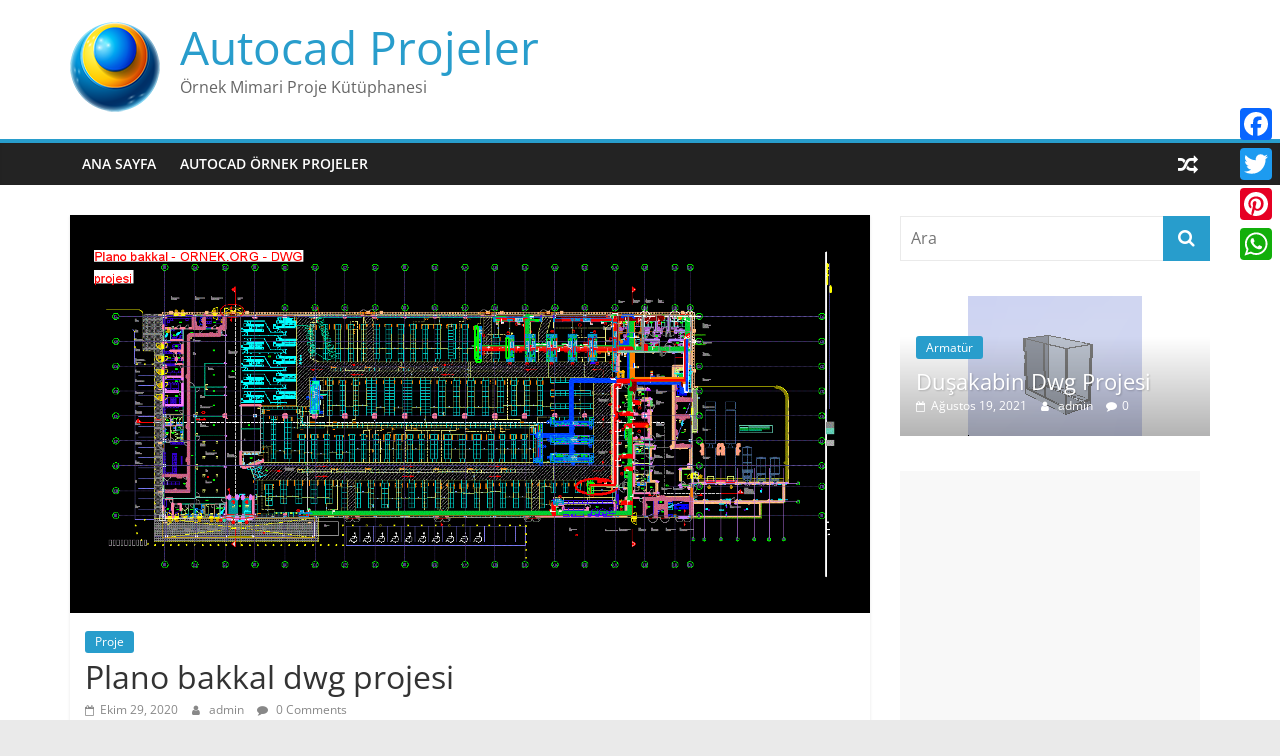

--- FILE ---
content_type: text/html; charset=UTF-8
request_url: https://dwg.ornek.org/index.php/2020/10/29/plano-bakkal-dwg-projesi/
body_size: 15682
content:
<!DOCTYPE html>
<html lang="tr">
<head>
	<script async src="https://pagead2.googlesyndication.com/pagead/js/adsbygoogle.js?client=ca-pub-1799029977202553" crossorigin="anonymous"></script>
			<meta charset="UTF-8" />
		<meta name="viewport" content="width=device-width, initial-scale=1">
		<link rel="profile" href="http://gmpg.org/xfn/11" />
		<meta name='robots' content='index, follow, max-image-preview:large, max-snippet:-1, max-video-preview:-1' />
	<style>img:is([sizes="auto" i], [sizes^="auto," i]) { contain-intrinsic-size: 3000px 1500px }</style>
	
	<!-- This site is optimized with the Yoast SEO plugin v25.9 - https://yoast.com/wordpress/plugins/seo/ -->
	<title>Plano bakkal dwg projesi - Autocad Projeler</title>
	<link rel="canonical" href="https://dwg.ornek.org/index.php/2020/10/29/plano-bakkal-dwg-projesi/" />
	<meta property="og:locale" content="tr_TR" />
	<meta property="og:type" content="article" />
	<meta property="og:title" content="Plano bakkal dwg projesi - Autocad Projeler" />
	<meta property="og:description" content="Plan şematik &#8211; çalışma diyagramı autocad dosyası dwg dosyası. Plano bakkal mimari autocad projesi proje yükle http://ornek.org/projedetayi/autocad/4455/" />
	<meta property="og:url" content="https://dwg.ornek.org/index.php/2020/10/29/plano-bakkal-dwg-projesi/" />
	<meta property="og:site_name" content="Autocad Projeler" />
	<meta property="article:publisher" content="https://www.facebook.com/maxdwg/" />
	<meta property="article:published_time" content="2020-10-29T17:20:29+00:00" />
	<meta property="og:image" content="https://dwg.ornek.org/wp-content/uploads/2020/10/plano_bakkal_ornek_org_72606.gif" />
	<meta property="og:image:width" content="1323" />
	<meta property="og:image:height" content="657" />
	<meta property="og:image:type" content="image/gif" />
	<meta name="author" content="admin" />
	<meta name="twitter:card" content="summary_large_image" />
	<meta name="twitter:creator" content="@autocad3dsmax" />
	<meta name="twitter:site" content="@autocad3dsmax" />
	<meta name="twitter:label1" content="Yazan:" />
	<meta name="twitter:data1" content="admin" />
	<script type="application/ld+json" class="yoast-schema-graph">{"@context":"https://schema.org","@graph":[{"@type":"Article","@id":"https://dwg.ornek.org/index.php/2020/10/29/plano-bakkal-dwg-projesi/#article","isPartOf":{"@id":"https://dwg.ornek.org/index.php/2020/10/29/plano-bakkal-dwg-projesi/"},"author":{"name":"admin","@id":"https://dwg.ornek.org/#/schema/person/bfa46f173f03484e763021a86deb2a64"},"headline":"Plano bakkal dwg projesi","datePublished":"2020-10-29T17:20:29+00:00","mainEntityOfPage":{"@id":"https://dwg.ornek.org/index.php/2020/10/29/plano-bakkal-dwg-projesi/"},"wordCount":27,"commentCount":0,"publisher":{"@id":"https://dwg.ornek.org/#organization"},"image":{"@id":"https://dwg.ornek.org/index.php/2020/10/29/plano-bakkal-dwg-projesi/#primaryimage"},"thumbnailUrl":"https://dwg.ornek.org/wp-content/uploads/2020/10/plano_bakkal_ornek_org_72606.gif","articleSection":["Proje"],"inLanguage":"tr","potentialAction":[{"@type":"CommentAction","name":"Comment","target":["https://dwg.ornek.org/index.php/2020/10/29/plano-bakkal-dwg-projesi/#respond"]}]},{"@type":"WebPage","@id":"https://dwg.ornek.org/index.php/2020/10/29/plano-bakkal-dwg-projesi/","url":"https://dwg.ornek.org/index.php/2020/10/29/plano-bakkal-dwg-projesi/","name":"Plano bakkal dwg projesi - Autocad Projeler","isPartOf":{"@id":"https://dwg.ornek.org/#website"},"primaryImageOfPage":{"@id":"https://dwg.ornek.org/index.php/2020/10/29/plano-bakkal-dwg-projesi/#primaryimage"},"image":{"@id":"https://dwg.ornek.org/index.php/2020/10/29/plano-bakkal-dwg-projesi/#primaryimage"},"thumbnailUrl":"https://dwg.ornek.org/wp-content/uploads/2020/10/plano_bakkal_ornek_org_72606.gif","datePublished":"2020-10-29T17:20:29+00:00","breadcrumb":{"@id":"https://dwg.ornek.org/index.php/2020/10/29/plano-bakkal-dwg-projesi/#breadcrumb"},"inLanguage":"tr","potentialAction":[{"@type":"ReadAction","target":["https://dwg.ornek.org/index.php/2020/10/29/plano-bakkal-dwg-projesi/"]}]},{"@type":"ImageObject","inLanguage":"tr","@id":"https://dwg.ornek.org/index.php/2020/10/29/plano-bakkal-dwg-projesi/#primaryimage","url":"https://dwg.ornek.org/wp-content/uploads/2020/10/plano_bakkal_ornek_org_72606.gif","contentUrl":"https://dwg.ornek.org/wp-content/uploads/2020/10/plano_bakkal_ornek_org_72606.gif","width":1323,"height":657,"caption":"Plan şematik - çalışma diyagramı"},{"@type":"BreadcrumbList","@id":"https://dwg.ornek.org/index.php/2020/10/29/plano-bakkal-dwg-projesi/#breadcrumb","itemListElement":[{"@type":"ListItem","position":1,"name":"Ana sayfa","item":"https://dwg.ornek.org/"},{"@type":"ListItem","position":2,"name":"Plano bakkal dwg projesi"}]},{"@type":"WebSite","@id":"https://dwg.ornek.org/#website","url":"https://dwg.ornek.org/","name":"Autocad Projeler","description":"Örnek Mimari Proje Kütüphanesi","publisher":{"@id":"https://dwg.ornek.org/#organization"},"potentialAction":[{"@type":"SearchAction","target":{"@type":"EntryPoint","urlTemplate":"https://dwg.ornek.org/?s={search_term_string}"},"query-input":{"@type":"PropertyValueSpecification","valueRequired":true,"valueName":"search_term_string"}}],"inLanguage":"tr"},{"@type":"Organization","@id":"https://dwg.ornek.org/#organization","name":"Mimari Proje Kütüphanesi","url":"https://dwg.ornek.org/","logo":{"@type":"ImageObject","inLanguage":"tr","@id":"https://dwg.ornek.org/#/schema/logo/image/","url":"https://dwg.ornek.org/wp-content/uploads/2020/10/logo.png","contentUrl":"https://dwg.ornek.org/wp-content/uploads/2020/10/logo.png","width":424,"height":90,"caption":"Mimari Proje Kütüphanesi"},"image":{"@id":"https://dwg.ornek.org/#/schema/logo/image/"},"sameAs":["https://www.facebook.com/maxdwg/","https://x.com/autocad3dsmax"]},{"@type":"Person","@id":"https://dwg.ornek.org/#/schema/person/bfa46f173f03484e763021a86deb2a64","name":"admin","image":{"@type":"ImageObject","inLanguage":"tr","@id":"https://dwg.ornek.org/#/schema/person/image/","url":"https://secure.gravatar.com/avatar/8acf690dedb0af0de48a6607966df3d85c954d331520dc2c562190d5dd051f96?s=96&d=mm&r=g","contentUrl":"https://secure.gravatar.com/avatar/8acf690dedb0af0de48a6607966df3d85c954d331520dc2c562190d5dd051f96?s=96&d=mm&r=g","caption":"admin"},"sameAs":["http://dwg.ornek.org"]}]}</script>
	<!-- / Yoast SEO plugin. -->


<link rel='dns-prefetch' href='//static.addtoany.com' />
<link rel="alternate" type="application/rss+xml" title="Autocad Projeler &raquo; akışı" href="https://dwg.ornek.org/index.php/feed/" />
<link rel="alternate" type="application/rss+xml" title="Autocad Projeler &raquo; yorum akışı" href="https://dwg.ornek.org/index.php/comments/feed/" />
<link rel="alternate" type="application/rss+xml" title="Autocad Projeler &raquo; Plano bakkal dwg projesi yorum akışı" href="https://dwg.ornek.org/index.php/2020/10/29/plano-bakkal-dwg-projesi/feed/" />
<script type="text/javascript">
/* <![CDATA[ */
window._wpemojiSettings = {"baseUrl":"https:\/\/s.w.org\/images\/core\/emoji\/16.0.1\/72x72\/","ext":".png","svgUrl":"https:\/\/s.w.org\/images\/core\/emoji\/16.0.1\/svg\/","svgExt":".svg","source":{"concatemoji":"https:\/\/dwg.ornek.org\/wp-includes\/js\/wp-emoji-release.min.js?ver=6.8.3"}};
/*! This file is auto-generated */
!function(s,n){var o,i,e;function c(e){try{var t={supportTests:e,timestamp:(new Date).valueOf()};sessionStorage.setItem(o,JSON.stringify(t))}catch(e){}}function p(e,t,n){e.clearRect(0,0,e.canvas.width,e.canvas.height),e.fillText(t,0,0);var t=new Uint32Array(e.getImageData(0,0,e.canvas.width,e.canvas.height).data),a=(e.clearRect(0,0,e.canvas.width,e.canvas.height),e.fillText(n,0,0),new Uint32Array(e.getImageData(0,0,e.canvas.width,e.canvas.height).data));return t.every(function(e,t){return e===a[t]})}function u(e,t){e.clearRect(0,0,e.canvas.width,e.canvas.height),e.fillText(t,0,0);for(var n=e.getImageData(16,16,1,1),a=0;a<n.data.length;a++)if(0!==n.data[a])return!1;return!0}function f(e,t,n,a){switch(t){case"flag":return n(e,"\ud83c\udff3\ufe0f\u200d\u26a7\ufe0f","\ud83c\udff3\ufe0f\u200b\u26a7\ufe0f")?!1:!n(e,"\ud83c\udde8\ud83c\uddf6","\ud83c\udde8\u200b\ud83c\uddf6")&&!n(e,"\ud83c\udff4\udb40\udc67\udb40\udc62\udb40\udc65\udb40\udc6e\udb40\udc67\udb40\udc7f","\ud83c\udff4\u200b\udb40\udc67\u200b\udb40\udc62\u200b\udb40\udc65\u200b\udb40\udc6e\u200b\udb40\udc67\u200b\udb40\udc7f");case"emoji":return!a(e,"\ud83e\udedf")}return!1}function g(e,t,n,a){var r="undefined"!=typeof WorkerGlobalScope&&self instanceof WorkerGlobalScope?new OffscreenCanvas(300,150):s.createElement("canvas"),o=r.getContext("2d",{willReadFrequently:!0}),i=(o.textBaseline="top",o.font="600 32px Arial",{});return e.forEach(function(e){i[e]=t(o,e,n,a)}),i}function t(e){var t=s.createElement("script");t.src=e,t.defer=!0,s.head.appendChild(t)}"undefined"!=typeof Promise&&(o="wpEmojiSettingsSupports",i=["flag","emoji"],n.supports={everything:!0,everythingExceptFlag:!0},e=new Promise(function(e){s.addEventListener("DOMContentLoaded",e,{once:!0})}),new Promise(function(t){var n=function(){try{var e=JSON.parse(sessionStorage.getItem(o));if("object"==typeof e&&"number"==typeof e.timestamp&&(new Date).valueOf()<e.timestamp+604800&&"object"==typeof e.supportTests)return e.supportTests}catch(e){}return null}();if(!n){if("undefined"!=typeof Worker&&"undefined"!=typeof OffscreenCanvas&&"undefined"!=typeof URL&&URL.createObjectURL&&"undefined"!=typeof Blob)try{var e="postMessage("+g.toString()+"("+[JSON.stringify(i),f.toString(),p.toString(),u.toString()].join(",")+"));",a=new Blob([e],{type:"text/javascript"}),r=new Worker(URL.createObjectURL(a),{name:"wpTestEmojiSupports"});return void(r.onmessage=function(e){c(n=e.data),r.terminate(),t(n)})}catch(e){}c(n=g(i,f,p,u))}t(n)}).then(function(e){for(var t in e)n.supports[t]=e[t],n.supports.everything=n.supports.everything&&n.supports[t],"flag"!==t&&(n.supports.everythingExceptFlag=n.supports.everythingExceptFlag&&n.supports[t]);n.supports.everythingExceptFlag=n.supports.everythingExceptFlag&&!n.supports.flag,n.DOMReady=!1,n.readyCallback=function(){n.DOMReady=!0}}).then(function(){return e}).then(function(){var e;n.supports.everything||(n.readyCallback(),(e=n.source||{}).concatemoji?t(e.concatemoji):e.wpemoji&&e.twemoji&&(t(e.twemoji),t(e.wpemoji)))}))}((window,document),window._wpemojiSettings);
/* ]]> */
</script>
<style id='wp-emoji-styles-inline-css' type='text/css'>

	img.wp-smiley, img.emoji {
		display: inline !important;
		border: none !important;
		box-shadow: none !important;
		height: 1em !important;
		width: 1em !important;
		margin: 0 0.07em !important;
		vertical-align: -0.1em !important;
		background: none !important;
		padding: 0 !important;
	}
</style>
<link rel='stylesheet' id='wp-block-library-css' href='https://dwg.ornek.org/wp-includes/css/dist/block-library/style.min.css?ver=6.8.3' type='text/css' media='all' />
<style id='wp-block-library-theme-inline-css' type='text/css'>
.wp-block-audio :where(figcaption){color:#555;font-size:13px;text-align:center}.is-dark-theme .wp-block-audio :where(figcaption){color:#ffffffa6}.wp-block-audio{margin:0 0 1em}.wp-block-code{border:1px solid #ccc;border-radius:4px;font-family:Menlo,Consolas,monaco,monospace;padding:.8em 1em}.wp-block-embed :where(figcaption){color:#555;font-size:13px;text-align:center}.is-dark-theme .wp-block-embed :where(figcaption){color:#ffffffa6}.wp-block-embed{margin:0 0 1em}.blocks-gallery-caption{color:#555;font-size:13px;text-align:center}.is-dark-theme .blocks-gallery-caption{color:#ffffffa6}:root :where(.wp-block-image figcaption){color:#555;font-size:13px;text-align:center}.is-dark-theme :root :where(.wp-block-image figcaption){color:#ffffffa6}.wp-block-image{margin:0 0 1em}.wp-block-pullquote{border-bottom:4px solid;border-top:4px solid;color:currentColor;margin-bottom:1.75em}.wp-block-pullquote cite,.wp-block-pullquote footer,.wp-block-pullquote__citation{color:currentColor;font-size:.8125em;font-style:normal;text-transform:uppercase}.wp-block-quote{border-left:.25em solid;margin:0 0 1.75em;padding-left:1em}.wp-block-quote cite,.wp-block-quote footer{color:currentColor;font-size:.8125em;font-style:normal;position:relative}.wp-block-quote:where(.has-text-align-right){border-left:none;border-right:.25em solid;padding-left:0;padding-right:1em}.wp-block-quote:where(.has-text-align-center){border:none;padding-left:0}.wp-block-quote.is-large,.wp-block-quote.is-style-large,.wp-block-quote:where(.is-style-plain){border:none}.wp-block-search .wp-block-search__label{font-weight:700}.wp-block-search__button{border:1px solid #ccc;padding:.375em .625em}:where(.wp-block-group.has-background){padding:1.25em 2.375em}.wp-block-separator.has-css-opacity{opacity:.4}.wp-block-separator{border:none;border-bottom:2px solid;margin-left:auto;margin-right:auto}.wp-block-separator.has-alpha-channel-opacity{opacity:1}.wp-block-separator:not(.is-style-wide):not(.is-style-dots){width:100px}.wp-block-separator.has-background:not(.is-style-dots){border-bottom:none;height:1px}.wp-block-separator.has-background:not(.is-style-wide):not(.is-style-dots){height:2px}.wp-block-table{margin:0 0 1em}.wp-block-table td,.wp-block-table th{word-break:normal}.wp-block-table :where(figcaption){color:#555;font-size:13px;text-align:center}.is-dark-theme .wp-block-table :where(figcaption){color:#ffffffa6}.wp-block-video :where(figcaption){color:#555;font-size:13px;text-align:center}.is-dark-theme .wp-block-video :where(figcaption){color:#ffffffa6}.wp-block-video{margin:0 0 1em}:root :where(.wp-block-template-part.has-background){margin-bottom:0;margin-top:0;padding:1.25em 2.375em}
</style>
<style id='classic-theme-styles-inline-css' type='text/css'>
/*! This file is auto-generated */
.wp-block-button__link{color:#fff;background-color:#32373c;border-radius:9999px;box-shadow:none;text-decoration:none;padding:calc(.667em + 2px) calc(1.333em + 2px);font-size:1.125em}.wp-block-file__button{background:#32373c;color:#fff;text-decoration:none}
</style>
<style id='global-styles-inline-css' type='text/css'>
:root{--wp--preset--aspect-ratio--square: 1;--wp--preset--aspect-ratio--4-3: 4/3;--wp--preset--aspect-ratio--3-4: 3/4;--wp--preset--aspect-ratio--3-2: 3/2;--wp--preset--aspect-ratio--2-3: 2/3;--wp--preset--aspect-ratio--16-9: 16/9;--wp--preset--aspect-ratio--9-16: 9/16;--wp--preset--color--black: #000000;--wp--preset--color--cyan-bluish-gray: #abb8c3;--wp--preset--color--white: #ffffff;--wp--preset--color--pale-pink: #f78da7;--wp--preset--color--vivid-red: #cf2e2e;--wp--preset--color--luminous-vivid-orange: #ff6900;--wp--preset--color--luminous-vivid-amber: #fcb900;--wp--preset--color--light-green-cyan: #7bdcb5;--wp--preset--color--vivid-green-cyan: #00d084;--wp--preset--color--pale-cyan-blue: #8ed1fc;--wp--preset--color--vivid-cyan-blue: #0693e3;--wp--preset--color--vivid-purple: #9b51e0;--wp--preset--gradient--vivid-cyan-blue-to-vivid-purple: linear-gradient(135deg,rgba(6,147,227,1) 0%,rgb(155,81,224) 100%);--wp--preset--gradient--light-green-cyan-to-vivid-green-cyan: linear-gradient(135deg,rgb(122,220,180) 0%,rgb(0,208,130) 100%);--wp--preset--gradient--luminous-vivid-amber-to-luminous-vivid-orange: linear-gradient(135deg,rgba(252,185,0,1) 0%,rgba(255,105,0,1) 100%);--wp--preset--gradient--luminous-vivid-orange-to-vivid-red: linear-gradient(135deg,rgba(255,105,0,1) 0%,rgb(207,46,46) 100%);--wp--preset--gradient--very-light-gray-to-cyan-bluish-gray: linear-gradient(135deg,rgb(238,238,238) 0%,rgb(169,184,195) 100%);--wp--preset--gradient--cool-to-warm-spectrum: linear-gradient(135deg,rgb(74,234,220) 0%,rgb(151,120,209) 20%,rgb(207,42,186) 40%,rgb(238,44,130) 60%,rgb(251,105,98) 80%,rgb(254,248,76) 100%);--wp--preset--gradient--blush-light-purple: linear-gradient(135deg,rgb(255,206,236) 0%,rgb(152,150,240) 100%);--wp--preset--gradient--blush-bordeaux: linear-gradient(135deg,rgb(254,205,165) 0%,rgb(254,45,45) 50%,rgb(107,0,62) 100%);--wp--preset--gradient--luminous-dusk: linear-gradient(135deg,rgb(255,203,112) 0%,rgb(199,81,192) 50%,rgb(65,88,208) 100%);--wp--preset--gradient--pale-ocean: linear-gradient(135deg,rgb(255,245,203) 0%,rgb(182,227,212) 50%,rgb(51,167,181) 100%);--wp--preset--gradient--electric-grass: linear-gradient(135deg,rgb(202,248,128) 0%,rgb(113,206,126) 100%);--wp--preset--gradient--midnight: linear-gradient(135deg,rgb(2,3,129) 0%,rgb(40,116,252) 100%);--wp--preset--font-size--small: 13px;--wp--preset--font-size--medium: 20px;--wp--preset--font-size--large: 36px;--wp--preset--font-size--x-large: 42px;--wp--preset--spacing--20: 0.44rem;--wp--preset--spacing--30: 0.67rem;--wp--preset--spacing--40: 1rem;--wp--preset--spacing--50: 1.5rem;--wp--preset--spacing--60: 2.25rem;--wp--preset--spacing--70: 3.38rem;--wp--preset--spacing--80: 5.06rem;--wp--preset--shadow--natural: 6px 6px 9px rgba(0, 0, 0, 0.2);--wp--preset--shadow--deep: 12px 12px 50px rgba(0, 0, 0, 0.4);--wp--preset--shadow--sharp: 6px 6px 0px rgba(0, 0, 0, 0.2);--wp--preset--shadow--outlined: 6px 6px 0px -3px rgba(255, 255, 255, 1), 6px 6px rgba(0, 0, 0, 1);--wp--preset--shadow--crisp: 6px 6px 0px rgba(0, 0, 0, 1);}:where(.is-layout-flex){gap: 0.5em;}:where(.is-layout-grid){gap: 0.5em;}body .is-layout-flex{display: flex;}.is-layout-flex{flex-wrap: wrap;align-items: center;}.is-layout-flex > :is(*, div){margin: 0;}body .is-layout-grid{display: grid;}.is-layout-grid > :is(*, div){margin: 0;}:where(.wp-block-columns.is-layout-flex){gap: 2em;}:where(.wp-block-columns.is-layout-grid){gap: 2em;}:where(.wp-block-post-template.is-layout-flex){gap: 1.25em;}:where(.wp-block-post-template.is-layout-grid){gap: 1.25em;}.has-black-color{color: var(--wp--preset--color--black) !important;}.has-cyan-bluish-gray-color{color: var(--wp--preset--color--cyan-bluish-gray) !important;}.has-white-color{color: var(--wp--preset--color--white) !important;}.has-pale-pink-color{color: var(--wp--preset--color--pale-pink) !important;}.has-vivid-red-color{color: var(--wp--preset--color--vivid-red) !important;}.has-luminous-vivid-orange-color{color: var(--wp--preset--color--luminous-vivid-orange) !important;}.has-luminous-vivid-amber-color{color: var(--wp--preset--color--luminous-vivid-amber) !important;}.has-light-green-cyan-color{color: var(--wp--preset--color--light-green-cyan) !important;}.has-vivid-green-cyan-color{color: var(--wp--preset--color--vivid-green-cyan) !important;}.has-pale-cyan-blue-color{color: var(--wp--preset--color--pale-cyan-blue) !important;}.has-vivid-cyan-blue-color{color: var(--wp--preset--color--vivid-cyan-blue) !important;}.has-vivid-purple-color{color: var(--wp--preset--color--vivid-purple) !important;}.has-black-background-color{background-color: var(--wp--preset--color--black) !important;}.has-cyan-bluish-gray-background-color{background-color: var(--wp--preset--color--cyan-bluish-gray) !important;}.has-white-background-color{background-color: var(--wp--preset--color--white) !important;}.has-pale-pink-background-color{background-color: var(--wp--preset--color--pale-pink) !important;}.has-vivid-red-background-color{background-color: var(--wp--preset--color--vivid-red) !important;}.has-luminous-vivid-orange-background-color{background-color: var(--wp--preset--color--luminous-vivid-orange) !important;}.has-luminous-vivid-amber-background-color{background-color: var(--wp--preset--color--luminous-vivid-amber) !important;}.has-light-green-cyan-background-color{background-color: var(--wp--preset--color--light-green-cyan) !important;}.has-vivid-green-cyan-background-color{background-color: var(--wp--preset--color--vivid-green-cyan) !important;}.has-pale-cyan-blue-background-color{background-color: var(--wp--preset--color--pale-cyan-blue) !important;}.has-vivid-cyan-blue-background-color{background-color: var(--wp--preset--color--vivid-cyan-blue) !important;}.has-vivid-purple-background-color{background-color: var(--wp--preset--color--vivid-purple) !important;}.has-black-border-color{border-color: var(--wp--preset--color--black) !important;}.has-cyan-bluish-gray-border-color{border-color: var(--wp--preset--color--cyan-bluish-gray) !important;}.has-white-border-color{border-color: var(--wp--preset--color--white) !important;}.has-pale-pink-border-color{border-color: var(--wp--preset--color--pale-pink) !important;}.has-vivid-red-border-color{border-color: var(--wp--preset--color--vivid-red) !important;}.has-luminous-vivid-orange-border-color{border-color: var(--wp--preset--color--luminous-vivid-orange) !important;}.has-luminous-vivid-amber-border-color{border-color: var(--wp--preset--color--luminous-vivid-amber) !important;}.has-light-green-cyan-border-color{border-color: var(--wp--preset--color--light-green-cyan) !important;}.has-vivid-green-cyan-border-color{border-color: var(--wp--preset--color--vivid-green-cyan) !important;}.has-pale-cyan-blue-border-color{border-color: var(--wp--preset--color--pale-cyan-blue) !important;}.has-vivid-cyan-blue-border-color{border-color: var(--wp--preset--color--vivid-cyan-blue) !important;}.has-vivid-purple-border-color{border-color: var(--wp--preset--color--vivid-purple) !important;}.has-vivid-cyan-blue-to-vivid-purple-gradient-background{background: var(--wp--preset--gradient--vivid-cyan-blue-to-vivid-purple) !important;}.has-light-green-cyan-to-vivid-green-cyan-gradient-background{background: var(--wp--preset--gradient--light-green-cyan-to-vivid-green-cyan) !important;}.has-luminous-vivid-amber-to-luminous-vivid-orange-gradient-background{background: var(--wp--preset--gradient--luminous-vivid-amber-to-luminous-vivid-orange) !important;}.has-luminous-vivid-orange-to-vivid-red-gradient-background{background: var(--wp--preset--gradient--luminous-vivid-orange-to-vivid-red) !important;}.has-very-light-gray-to-cyan-bluish-gray-gradient-background{background: var(--wp--preset--gradient--very-light-gray-to-cyan-bluish-gray) !important;}.has-cool-to-warm-spectrum-gradient-background{background: var(--wp--preset--gradient--cool-to-warm-spectrum) !important;}.has-blush-light-purple-gradient-background{background: var(--wp--preset--gradient--blush-light-purple) !important;}.has-blush-bordeaux-gradient-background{background: var(--wp--preset--gradient--blush-bordeaux) !important;}.has-luminous-dusk-gradient-background{background: var(--wp--preset--gradient--luminous-dusk) !important;}.has-pale-ocean-gradient-background{background: var(--wp--preset--gradient--pale-ocean) !important;}.has-electric-grass-gradient-background{background: var(--wp--preset--gradient--electric-grass) !important;}.has-midnight-gradient-background{background: var(--wp--preset--gradient--midnight) !important;}.has-small-font-size{font-size: var(--wp--preset--font-size--small) !important;}.has-medium-font-size{font-size: var(--wp--preset--font-size--medium) !important;}.has-large-font-size{font-size: var(--wp--preset--font-size--large) !important;}.has-x-large-font-size{font-size: var(--wp--preset--font-size--x-large) !important;}
:where(.wp-block-post-template.is-layout-flex){gap: 1.25em;}:where(.wp-block-post-template.is-layout-grid){gap: 1.25em;}
:where(.wp-block-columns.is-layout-flex){gap: 2em;}:where(.wp-block-columns.is-layout-grid){gap: 2em;}
:root :where(.wp-block-pullquote){font-size: 1.5em;line-height: 1.6;}
</style>
<link rel='stylesheet' id='colormag_style-css' href='https://dwg.ornek.org/wp-content/themes/colormag/style.css?ver=5.1.4' type='text/css' media='all' />
<link rel='stylesheet' id='colormag-fontawesome-css' href='https://dwg.ornek.org/wp-content/themes/colormag/fontawesome/css/font-awesome.min.css?ver=5.1.4' type='text/css' media='all' />
<link rel='stylesheet' id='addtoany-css' href='https://dwg.ornek.org/wp-content/plugins/add-to-any/addtoany.min.css?ver=1.16' type='text/css' media='all' />
<style id='addtoany-inline-css' type='text/css'>
@media screen and (max-width:980px){
.a2a_floating_style.a2a_vertical_style{display:none;}
}
</style>
<script type="text/javascript" id="addtoany-core-js-before">
/* <![CDATA[ */
window.a2a_config=window.a2a_config||{};a2a_config.callbacks=[];a2a_config.overlays=[];a2a_config.templates={};a2a_localize = {
	Share: "Share",
	Save: "Save",
	Subscribe: "Subscribe",
	Email: "Email",
	Bookmark: "Bookmark",
	ShowAll: "Show all",
	ShowLess: "Show less",
	FindServices: "Find service(s)",
	FindAnyServiceToAddTo: "Instantly find any service to add to",
	PoweredBy: "Powered by",
	ShareViaEmail: "Share via email",
	SubscribeViaEmail: "Subscribe via email",
	BookmarkInYourBrowser: "Bookmark in your browser",
	BookmarkInstructions: "Press Ctrl+D or \u2318+D to bookmark this page",
	AddToYourFavorites: "Add to your favorites",
	SendFromWebOrProgram: "Send from any email address or email program",
	EmailProgram: "Email program",
	More: "More&#8230;",
	ThanksForSharing: "Thanks for sharing!",
	ThanksForFollowing: "Thanks for following!"
};
/* ]]> */
</script>
<script type="text/javascript" defer src="https://static.addtoany.com/menu/page.js" id="addtoany-core-js"></script>
<script type="text/javascript" src="https://dwg.ornek.org/wp-includes/js/jquery/jquery.min.js?ver=3.7.1" id="jquery-core-js"></script>
<script type="text/javascript" src="https://dwg.ornek.org/wp-includes/js/jquery/jquery-migrate.min.js?ver=3.4.1" id="jquery-migrate-js"></script>
<script type="text/javascript" defer src="https://dwg.ornek.org/wp-content/plugins/add-to-any/addtoany.min.js?ver=1.1" id="addtoany-jquery-js"></script>
<!--[if lte IE 8]>
<script type="text/javascript" src="https://dwg.ornek.org/wp-content/themes/colormag/js/html5shiv.min.js?ver=5.1.4" id="html5-js"></script>
<![endif]-->
<link rel="https://api.w.org/" href="https://dwg.ornek.org/index.php/wp-json/" /><link rel="alternate" title="JSON" type="application/json" href="https://dwg.ornek.org/index.php/wp-json/wp/v2/posts/8844" /><link rel="EditURI" type="application/rsd+xml" title="RSD" href="https://dwg.ornek.org/xmlrpc.php?rsd" />
<meta name="generator" content="WordPress 6.8.3" />
<link rel='shortlink' href='https://dwg.ornek.org/?p=8844' />
<link rel="alternate" title="oEmbed (JSON)" type="application/json+oembed" href="https://dwg.ornek.org/index.php/wp-json/oembed/1.0/embed?url=https%3A%2F%2Fdwg.ornek.org%2Findex.php%2F2020%2F10%2F29%2Fplano-bakkal-dwg-projesi%2F" />
<link rel="alternate" title="oEmbed (XML)" type="text/xml+oembed" href="https://dwg.ornek.org/index.php/wp-json/oembed/1.0/embed?url=https%3A%2F%2Fdwg.ornek.org%2Findex.php%2F2020%2F10%2F29%2Fplano-bakkal-dwg-projesi%2F&#038;format=xml" />
<link rel="pingback" href="https://dwg.ornek.org/xmlrpc.php"><link rel="icon" href="https://dwg.ornek.org/wp-content/uploads/2020/10/cropped-logo-1-32x32.png" sizes="32x32" />
<link rel="icon" href="https://dwg.ornek.org/wp-content/uploads/2020/10/cropped-logo-1-192x192.png" sizes="192x192" />
<link rel="apple-touch-icon" href="https://dwg.ornek.org/wp-content/uploads/2020/10/cropped-logo-1-180x180.png" />
<meta name="msapplication-TileImage" content="https://dwg.ornek.org/wp-content/uploads/2020/10/cropped-logo-1-270x270.png" />
</head>

<body class="wp-singular post-template-default single single-post postid-8844 single-format-standard custom-background wp-custom-logo wp-embed-responsive wp-theme-colormag right-sidebar wide">
		<div id="page" class="hfeed site">
				<a class="skip-link screen-reader-text" href="#main">Skip to content</a>
				<header id="masthead" class="site-header clearfix ">
				<div id="header-text-nav-container" class="clearfix">
		
		<div class="inner-wrap">
			<div id="header-text-nav-wrap" class="clearfix">

				<div id="header-left-section">
											<div id="header-logo-image">
							<a href="https://dwg.ornek.org/" class="custom-logo-link" rel="home"><img width="90" height="90" src="https://dwg.ornek.org/wp-content/uploads/2020/10/cropped-logo.png" class="custom-logo" alt="Autocad Projeler" decoding="async" /></a>						</div><!-- #header-logo-image -->
						
					<div id="header-text" class="">
													<h3 id="site-title">
								<a href="https://dwg.ornek.org/" title="Autocad Projeler" rel="home">Autocad Projeler</a>
							</h3>
						
													<p id="site-description">
								Örnek Mimari Proje Kütüphanesi							</p><!-- #site-description -->
											</div><!-- #header-text -->
				</div><!-- #header-left-section -->

				<div id="header-right-section">
									</div><!-- #header-right-section -->

			</div><!-- #header-text-nav-wrap -->
		</div><!-- .inner-wrap -->

		
		<nav id="site-navigation" class="main-navigation clearfix" role="navigation">
			<div class="inner-wrap clearfix">
				
									<div class="search-random-icons-container">
						
		<div class="random-post">
							<a href="https://dwg.ornek.org/index.php/2020/10/30/metal-profiller-dwg-projesi-4/" title="Rastgele bir yazı görüntüle">
					<i class="fa fa-random"></i>
				</a>
					</div>

							</div>
				
				<p class="menu-toggle"></p>
				<div class="menu-primary-container"><ul id="menu-menu" class="menu"><li id="menu-item-143754" class="menu-item menu-item-type-custom menu-item-object-custom menu-item-home menu-item-143754"><a href="https://dwg.ornek.org/">Ana Sayfa</a></li>
<li id="menu-item-143765" class="menu-item menu-item-type-custom menu-item-object-custom menu-item-143765"><a href="https://ornek.org/">Autocad Örnek Projeler</a></li>
</ul></div>
			</div>
		</nav>

				</div><!-- #header-text-nav-container -->
				</header><!-- #masthead -->
				<div id="main" class="clearfix">
				<div class="inner-wrap clearfix">
		
	<div id="primary">
		<div id="content" class="clearfix">

			
<article id="post-8844" class="post-8844 post type-post status-publish format-standard has-post-thumbnail hentry category-proje">
	
				<div class="featured-image">
				<img width="800" height="397" src="https://dwg.ornek.org/wp-content/uploads/2020/10/plano_bakkal_ornek_org_72606.gif" class="attachment-colormag-featured-image size-colormag-featured-image wp-post-image" alt="supermarket" decoding="async" fetchpriority="high" />			</div>
			
	<div class="article-content clearfix">

		<div class="above-entry-meta"><span class="cat-links"><a href="https://dwg.ornek.org/index.php/category/proje/"  rel="category tag">Proje</a>&nbsp;</span></div>
		<header class="entry-header">
			<h1 class="entry-title">
				Plano bakkal dwg projesi			</h1>
		</header>

		<div class="below-entry-meta">
			<span class="posted-on"><a href="https://dwg.ornek.org/index.php/2020/10/29/plano-bakkal-dwg-projesi/" title="5:20 pm" rel="bookmark"><i class="fa fa-calendar-o"></i> <time class="entry-date published updated" datetime="2020-10-29T17:20:29+00:00">Ekim 29, 2020</time></a></span>
			<span class="byline">
				<span class="author vcard">
					<i class="fa fa-user"></i>
					<a class="url fn n"
					   href="https://dwg.ornek.org/index.php/author/dwgornekorg/"
					   title="admin"
					>
						admin					</a>
				</span>
			</span>

							<span class="comments">
						<a href="https://dwg.ornek.org/index.php/2020/10/29/plano-bakkal-dwg-projesi/#respond"><i class="fa fa-comment"></i> 0 Comments</a>					</span>
				</div>
		<div class="entry-content clearfix">
			<div class='code-block code-block-1' style='margin: 8px auto; text-align: center; display: block; clear: both;'>
<div class="responsive" style="float:left;display:inline;margin:0px 20px 0px 0px;">
<ins class="adsbygoogle"
     style="display:inline-block;width:336px;height:280px"
     data-ad-client="ca-pub-1799029977202553"
     data-ad-slot="3765910613"></ins>
<script>
     (adsbygoogle = window.adsbygoogle || []).push({});
</script>
</div></div>
<p><img decoding="async" src="http://ornek.org/autocadekrangoruntusu/bc/plano_bakkal_ornek_org_72606.gif" /></p>
<p>Plan şematik &#8211; çalışma diyagramı autocad dosyası</p>
<p>dwg dosyası.</p>
<p>Plano bakkal mimari autocad projesi</p>
<p><a href="http://ornek.org/projedetayi/autocad/4455/">proje yükle</a></p>
<p>http://ornek.org/projedetayi/autocad/4455/</p>
<div class="addtoany_share_save_container addtoany_content addtoany_content_bottom"><div class="addtoany_header">Proje Paylaş:</div><div class="a2a_kit a2a_kit_size_32 addtoany_list" data-a2a-url="https://dwg.ornek.org/index.php/2020/10/29/plano-bakkal-dwg-projesi/" data-a2a-title="Plano bakkal dwg projesi"><a class="a2a_button_facebook" href="https://www.addtoany.com/add_to/facebook?linkurl=https%3A%2F%2Fdwg.ornek.org%2Findex.php%2F2020%2F10%2F29%2Fplano-bakkal-dwg-projesi%2F&amp;linkname=Plano%20bakkal%20dwg%20projesi" title="Facebook" rel="nofollow noopener" target="_blank"></a><a class="a2a_button_twitter" href="https://www.addtoany.com/add_to/twitter?linkurl=https%3A%2F%2Fdwg.ornek.org%2Findex.php%2F2020%2F10%2F29%2Fplano-bakkal-dwg-projesi%2F&amp;linkname=Plano%20bakkal%20dwg%20projesi" title="Twitter" rel="nofollow noopener" target="_blank"></a><a class="a2a_button_pinterest" href="https://www.addtoany.com/add_to/pinterest?linkurl=https%3A%2F%2Fdwg.ornek.org%2Findex.php%2F2020%2F10%2F29%2Fplano-bakkal-dwg-projesi%2F&amp;linkname=Plano%20bakkal%20dwg%20projesi" title="Pinterest" rel="nofollow noopener" target="_blank"></a><a class="a2a_button_whatsapp" href="https://www.addtoany.com/add_to/whatsapp?linkurl=https%3A%2F%2Fdwg.ornek.org%2Findex.php%2F2020%2F10%2F29%2Fplano-bakkal-dwg-projesi%2F&amp;linkname=Plano%20bakkal%20dwg%20projesi" title="WhatsApp" rel="nofollow noopener" target="_blank"></a></div></div><div class='code-block code-block-2' style='margin: 8px auto; text-align: center; display: block; clear: both;'>
<ins class="adsbygoogle"
     style="display:block"
     data-ad-format="autorelaxed"
     data-ad-client="ca-pub-1799029977202553"
     data-ad-slot="4001914405"></ins>
<script>
     (adsbygoogle = window.adsbygoogle || []).push({});
</script></div>
<!-- CONTENT END 2 -->
		</div>

	</div>

	</article>

		</div><!-- #content -->

		
		<ul class="default-wp-page clearfix">
			<li class="previous"><a href="https://dwg.ornek.org/index.php/2020/10/29/artisan-merkezi-dwg-projesi/" rel="prev"><span class="meta-nav">&larr;</span> Artisan merkezi dwg projesi</a></li>
			<li class="next"><a href="https://dwg.ornek.org/index.php/2020/10/29/2-evleri-dwg-projesi/" rel="next">2 evleri dwg projesi <span class="meta-nav">&rarr;</span></a></li>
		</ul>

		
	<div class="related-posts-wrapper">

		<h4 class="related-posts-main-title">
			<i class="fa fa-thumbs-up"></i><span>Bunları da sevebilirsiniz</span>
		</h4>

		<div class="related-posts clearfix">

							<div class="single-related-posts">

											<div class="related-posts-thumbnail">
							<a href="https://dwg.ornek.org/index.php/2020/10/29/emekli-proje-dwg-projesi/" title="Emekli proje dwg projesi">
								<img width="257" height="205" src="https://dwg.ornek.org/wp-content/uploads/2020/10/emekli_proje_ornek_org_29663.gif" class="attachment-colormag-featured-post-medium size-colormag-featured-post-medium wp-post-image" alt="residence" decoding="async" loading="lazy" />							</a>
						</div>
					
					<div class="article-content">
						<h3 class="entry-title">
							<a href="https://dwg.ornek.org/index.php/2020/10/29/emekli-proje-dwg-projesi/" rel="bookmark" title="Emekli proje dwg projesi">
								Emekli proje dwg projesi							</a>
						</h3><!--/.post-title-->

						<div class="below-entry-meta">
			<span class="posted-on"><a href="https://dwg.ornek.org/index.php/2020/10/29/emekli-proje-dwg-projesi/" title="7:26 pm" rel="bookmark"><i class="fa fa-calendar-o"></i> <time class="entry-date published updated" datetime="2020-10-29T19:26:29+00:00">Ekim 29, 2020</time></a></span>
			<span class="byline">
				<span class="author vcard">
					<i class="fa fa-user"></i>
					<a class="url fn n"
					   href="https://dwg.ornek.org/index.php/author/dwgornekorg/"
					   title="admin"
					>
						admin					</a>
				</span>
			</span>

							<span class="comments">
													<i class="fa fa-comment"></i><a href="https://dwg.ornek.org/index.php/2020/10/29/emekli-proje-dwg-projesi/#respond">0</a>												</span>
				</div>					</div>

				</div><!--/.related-->
							<div class="single-related-posts">

											<div class="related-posts-thumbnail">
							<a href="https://dwg.ornek.org/index.php/2020/10/29/konut-bes-oda-260-m2-insa-dwg-projesi/" title="Konut beş oda 260 m2 inşa dwg projesi">
								<img width="390" height="161" src="https://dwg.ornek.org/wp-content/uploads/2020/10/konut_bes_oda_260_m2_insa_ornek_org_20838.gif" class="attachment-colormag-featured-post-medium size-colormag-featured-post-medium wp-post-image" alt="house" decoding="async" loading="lazy" />							</a>
						</div>
					
					<div class="article-content">
						<h3 class="entry-title">
							<a href="https://dwg.ornek.org/index.php/2020/10/29/konut-bes-oda-260-m2-insa-dwg-projesi/" rel="bookmark" title="Konut beş oda 260 m2 inşa dwg projesi">
								Konut beş oda 260 m2 inşa dwg projesi							</a>
						</h3><!--/.post-title-->

						<div class="below-entry-meta">
			<span class="posted-on"><a href="https://dwg.ornek.org/index.php/2020/10/29/konut-bes-oda-260-m2-insa-dwg-projesi/" title="8:22 pm" rel="bookmark"><i class="fa fa-calendar-o"></i> <time class="entry-date published updated" datetime="2020-10-29T20:22:34+00:00">Ekim 29, 2020</time></a></span>
			<span class="byline">
				<span class="author vcard">
					<i class="fa fa-user"></i>
					<a class="url fn n"
					   href="https://dwg.ornek.org/index.php/author/dwgornekorg/"
					   title="admin"
					>
						admin					</a>
				</span>
			</span>

							<span class="comments">
													<i class="fa fa-comment"></i><a href="https://dwg.ornek.org/index.php/2020/10/29/konut-bes-oda-260-m2-insa-dwg-projesi/#respond">0</a>												</span>
				</div>					</div>

				</div><!--/.related-->
							<div class="single-related-posts">

											<div class="related-posts-thumbnail">
							<a href="https://dwg.ornek.org/index.php/2020/10/29/kentsel-ev-dwg-projesi-2/" title="kentsel ev dwg projesi">
								<img width="390" height="107" src="https://dwg.ornek.org/wp-content/uploads/2020/10/kentsel_ev_ornek_org_40988.gif" class="attachment-colormag-featured-post-medium size-colormag-featured-post-medium wp-post-image" alt="house" decoding="async" loading="lazy" />							</a>
						</div>
					
					<div class="article-content">
						<h3 class="entry-title">
							<a href="https://dwg.ornek.org/index.php/2020/10/29/kentsel-ev-dwg-projesi-2/" rel="bookmark" title="kentsel ev dwg projesi">
								kentsel ev dwg projesi							</a>
						</h3><!--/.post-title-->

						<div class="below-entry-meta">
			<span class="posted-on"><a href="https://dwg.ornek.org/index.php/2020/10/29/kentsel-ev-dwg-projesi-2/" title="6:51 pm" rel="bookmark"><i class="fa fa-calendar-o"></i> <time class="entry-date published updated" datetime="2020-10-29T18:51:53+00:00">Ekim 29, 2020</time></a></span>
			<span class="byline">
				<span class="author vcard">
					<i class="fa fa-user"></i>
					<a class="url fn n"
					   href="https://dwg.ornek.org/index.php/author/dwgornekorg/"
					   title="admin"
					>
						admin					</a>
				</span>
			</span>

							<span class="comments">
													<i class="fa fa-comment"></i><a href="https://dwg.ornek.org/index.php/2020/10/29/kentsel-ev-dwg-projesi-2/#respond">0</a>												</span>
				</div>					</div>

				</div><!--/.related-->
			
		</div><!--/.post-related-->

	</div>

	
<div id="comments" class="comments-area">

	
		<div id="respond" class="comment-respond">
		<h3 id="reply-title" class="comment-reply-title">Bir yanıt yazın <small><a rel="nofollow" id="cancel-comment-reply-link" href="/index.php/2020/10/29/plano-bakkal-dwg-projesi/#respond" style="display:none;">Yanıtı iptal et</a></small></h3><form action="https://dwg.ornek.org/wp-comments-post.php" method="post" id="commentform" class="comment-form"><p class="comment-notes"><span id="email-notes">E-posta adresiniz yayınlanmayacak.</span> <span class="required-field-message">Gerekli alanlar <span class="required">*</span> ile işaretlenmişlerdir</span></p><p class="comment-form-comment"><label for="comment">Yorum <span class="required">*</span></label> <textarea id="comment" name="comment" cols="45" rows="8" maxlength="65525" required></textarea></p><p class="comment-form-author"><label for="author">Ad <span class="required">*</span></label> <input id="author" name="author" type="text" value="" size="30" maxlength="245" autocomplete="name" required /></p>
<p class="comment-form-email"><label for="email">E-posta <span class="required">*</span></label> <input id="email" name="email" type="email" value="" size="30" maxlength="100" aria-describedby="email-notes" autocomplete="email" required /></p>
<p class="comment-form-url"><label for="url">İnternet sitesi</label> <input id="url" name="url" type="url" value="" size="30" maxlength="200" autocomplete="url" /></p>
<p class="comment-form-cookies-consent"><input id="wp-comment-cookies-consent" name="wp-comment-cookies-consent" type="checkbox" value="yes" /> <label for="wp-comment-cookies-consent">Daha sonraki yorumlarımda kullanılması için adım, e-posta adresim ve site adresim bu tarayıcıya kaydedilsin.</label></p>
<p class="form-submit"><input name="submit" type="submit" id="submit" class="submit" value="Yorum gönder" /> <input type='hidden' name='comment_post_ID' value='8844' id='comment_post_ID' />
<input type='hidden' name='comment_parent' id='comment_parent' value='0' />
</p><p style="display: none;"><input type="hidden" id="akismet_comment_nonce" name="akismet_comment_nonce" value="60eb7cac97" /></p><p style="display: none !important;" class="akismet-fields-container" data-prefix="ak_"><label>&#916;<textarea name="ak_hp_textarea" cols="45" rows="8" maxlength="100"></textarea></label><input type="hidden" id="ak_js_1" name="ak_js" value="132"/><script>document.getElementById( "ak_js_1" ).setAttribute( "value", ( new Date() ).getTime() );</script></p></form>	</div><!-- #respond -->
	
</div><!-- #comments -->

	</div><!-- #primary -->


<div id="secondary">
	
	<aside id="search-3" class="widget widget_search clearfix">
<form action="https://dwg.ornek.org/" class="search-form searchform clearfix" method="get" role="search">

	<div class="search-wrap">
		<input type="search"
		       class="s field"
		       name="s"
		       value=""
		       placeholder="Ara"
		/>

		<button class="search-icon" type="submit"></button>
	</div>

</form><!-- .searchform -->
</aside><aside id="colormag_featured_posts_slider_widget-2" class="widget widget_featured_slider widget_featured_meta clearfix">
		<div class="widget_featured_slider_inner_wrap clearfix">
			
			<div class="widget_slider_area_rotate">
				
					<div class="single-slide displayblock">
						<figure class="slider-featured-image"><a href="https://dwg.ornek.org/index.php/2021/08/19/dus-dwg-projesi-5/" title="Duşakabin Dwg Projesi"><img width="174" height="140" src="https://dwg.ornek.org/wp-content/uploads/2020/11/dus.jpg" class="attachment-colormag-featured-image size-colormag-featured-image wp-post-image" alt="Duşakabin duş" title="Duşakabin Dwg Projesi" decoding="async" loading="lazy" /></a></figure>
						<div class="slide-content">
							<div class="above-entry-meta"><span class="cat-links"><a href="https://dwg.ornek.org/index.php/category/armatur/"  rel="category tag">Armatür</a>&nbsp;</span></div>		<h3 class="entry-title">
			<a href="https://dwg.ornek.org/index.php/2021/08/19/dus-dwg-projesi-5/" title="Duşakabin Dwg Projesi">
				Duşakabin Dwg Projesi			</a>
		</h3>
		<div class="below-entry-meta"><span class="posted-on"><a href="https://dwg.ornek.org/index.php/2021/08/19/dus-dwg-projesi-5/" title="6:25 am" rel="bookmark"><i class="fa fa-calendar-o"></i> <time class="entry-date published" datetime="2021-08-19T06:25:16+00:00">Ağustos 19, 2021</time><time class="updated" datetime="2021-08-19T13:07:17+00:00">Ağustos 19, 2021</time></a></span>
		<span class="byline">
			<span class="author vcard">
				<i class="fa fa-user"></i>
				<a class="url fn n"
				   href="https://dwg.ornek.org/index.php/author/dwgornekorg/"
				   title="admin"
				>
					admin				</a>
			</span>
		</span>

					<span class="comments">
				<i class="fa fa-comment"></i><a href="https://dwg.ornek.org/index.php/2021/08/19/dus-dwg-projesi-5/#respond">0</a>			</span>
		
		</div>						</div>

					</div>
					
					<div class="single-slide displaynone">
						<figure class="slider-featured-image"><a href="https://dwg.ornek.org/index.php/2021/08/19/3d-muzik-aletleri-dwg-projesi/" title="3D Müzik Aletleri Dwg Projesi"><img width="488" height="440" src="https://dwg.ornek.org/wp-content/uploads/2020/10/3d_muzik_aletleri_ornek_org_37439.jpg" class="attachment-colormag-featured-image size-colormag-featured-image wp-post-image" alt="3d müzik aletleri 23.16 KB" title="3D Müzik Aletleri Dwg Projesi" decoding="async" loading="lazy" srcset="https://dwg.ornek.org/wp-content/uploads/2020/10/3d_muzik_aletleri_ornek_org_37439.jpg 488w, https://dwg.ornek.org/wp-content/uploads/2020/10/3d_muzik_aletleri_ornek_org_37439-300x270.jpg 300w" sizes="auto, (max-width: 488px) 100vw, 488px" /></a></figure>
						<div class="slide-content">
							<div class="above-entry-meta"><span class="cat-links"><a href="https://dwg.ornek.org/index.php/category/uncategorized-tr/"  rel="category tag">Uncategorized @tr</a>&nbsp;</span></div>		<h3 class="entry-title">
			<a href="https://dwg.ornek.org/index.php/2021/08/19/3d-muzik-aletleri-dwg-projesi/" title="3D Müzik Aletleri Dwg Projesi">
				3D Müzik Aletleri Dwg Projesi			</a>
		</h3>
		<div class="below-entry-meta"><span class="posted-on"><a href="https://dwg.ornek.org/index.php/2021/08/19/3d-muzik-aletleri-dwg-projesi/" title="5:17 am" rel="bookmark"><i class="fa fa-calendar-o"></i> <time class="entry-date published" datetime="2021-08-19T05:17:10+00:00">Ağustos 19, 2021</time><time class="updated" datetime="2021-08-19T13:04:18+00:00">Ağustos 19, 2021</time></a></span>
		<span class="byline">
			<span class="author vcard">
				<i class="fa fa-user"></i>
				<a class="url fn n"
				   href="https://dwg.ornek.org/index.php/author/dwgornekorg/"
				   title="admin"
				>
					admin				</a>
			</span>
		</span>

					<span class="comments">
				<i class="fa fa-comment"></i><a href="https://dwg.ornek.org/index.php/2021/08/19/3d-muzik-aletleri-dwg-projesi/#respond">0</a>			</span>
		
		</div>						</div>

					</div>
					
					<div class="single-slide displaynone">
						<figure class="slider-featured-image"><a href="https://dwg.ornek.org/index.php/2021/08/19/masa-tenisi-dwg-projesi/" title="Masa Tenisi Dwg Projesi"><img width="248" height="173" src="https://dwg.ornek.org/wp-content/uploads/2020/10/masa_tenisi_ornek_org_4936.gif" class="attachment-colormag-featured-image size-colormag-featured-image wp-post-image" alt="court" title="Masa Tenisi Dwg Projesi" decoding="async" loading="lazy" /></a></figure>
						<div class="slide-content">
							<div class="above-entry-meta"><span class="cat-links"><a href="https://dwg.ornek.org/index.php/category/spor-yapilari/"  rel="category tag">Spor Yapıları</a>&nbsp;</span></div>		<h3 class="entry-title">
			<a href="https://dwg.ornek.org/index.php/2021/08/19/masa-tenisi-dwg-projesi/" title="Masa Tenisi Dwg Projesi">
				Masa Tenisi Dwg Projesi			</a>
		</h3>
		<div class="below-entry-meta"><span class="posted-on"><a href="https://dwg.ornek.org/index.php/2021/08/19/masa-tenisi-dwg-projesi/" title="12:18 am" rel="bookmark"><i class="fa fa-calendar-o"></i> <time class="entry-date published" datetime="2021-08-19T00:18:41+00:00">Ağustos 19, 2021</time><time class="updated" datetime="2021-08-19T13:08:55+00:00">Ağustos 19, 2021</time></a></span>
		<span class="byline">
			<span class="author vcard">
				<i class="fa fa-user"></i>
				<a class="url fn n"
				   href="https://dwg.ornek.org/index.php/author/dwgornekorg/"
				   title="admin"
				>
					admin				</a>
			</span>
		</span>

					<span class="comments">
				<i class="fa fa-comment"></i><a href="https://dwg.ornek.org/index.php/2021/08/19/masa-tenisi-dwg-projesi/#respond">0</a>			</span>
		
		</div>						</div>

					</div>
					
					<div class="single-slide displaynone">
						<figure class="slider-featured-image"><a href="https://dwg.ornek.org/index.php/2021/08/05/besik-cati-detayi-dwg-projesi/" title="Çatı Detayı Dwg Projesi"><img width="626" height="445" src="https://dwg.ornek.org/wp-content/uploads/2020/10/besik_cati_detayi_ornek_org_29280.gif" class="attachment-colormag-featured-image size-colormag-featured-image wp-post-image" alt="barn" title="Çatı Detayı Dwg Projesi" decoding="async" loading="lazy" /></a></figure>
						<div class="slide-content">
							<div class="above-entry-meta"><span class="cat-links"><a href="https://dwg.ornek.org/index.php/category/detay-cizimleri/"  rel="category tag">Detay Çizimleri</a>&nbsp;</span></div>		<h3 class="entry-title">
			<a href="https://dwg.ornek.org/index.php/2021/08/05/besik-cati-detayi-dwg-projesi/" title="Çatı Detayı Dwg Projesi">
				Çatı Detayı Dwg Projesi			</a>
		</h3>
		<div class="below-entry-meta"><span class="posted-on"><a href="https://dwg.ornek.org/index.php/2021/08/05/besik-cati-detayi-dwg-projesi/" title="10:46 am" rel="bookmark"><i class="fa fa-calendar-o"></i> <time class="entry-date published" datetime="2021-08-05T10:46:06+00:00">Ağustos 5, 2021</time><time class="updated" datetime="2021-08-05T11:25:35+00:00">Ağustos 5, 2021</time></a></span>
		<span class="byline">
			<span class="author vcard">
				<i class="fa fa-user"></i>
				<a class="url fn n"
				   href="https://dwg.ornek.org/index.php/author/dwgornekorg/"
				   title="admin"
				>
					admin				</a>
			</span>
		</span>

					<span class="comments">
				<i class="fa fa-comment"></i><a href="https://dwg.ornek.org/index.php/2021/08/05/besik-cati-detayi-dwg-projesi/#respond">0</a>			</span>
		
		</div>						</div>

					</div>
					
					<div class="single-slide displaynone">
						<figure class="slider-featured-image"><a href="https://dwg.ornek.org/index.php/2021/08/05/surgulu-kapi-dwg-projesi-5/" title="Sürgülü Kapı Dwg Projesi"><img width="626" height="445" src="https://dwg.ornek.org/wp-content/uploads/2020/10/surgulu_kapi_ornek_org_68603.gif" class="attachment-colormag-featured-image size-colormag-featured-image wp-post-image" alt="door" title="Sürgülü Kapı Dwg Projesi" decoding="async" loading="lazy" /></a></figure>
						<div class="slide-content">
							<div class="above-entry-meta"><span class="cat-links"><a href="https://dwg.ornek.org/index.php/category/detay-cizimleri/"  rel="category tag">Detay Çizimleri</a>&nbsp;</span></div>		<h3 class="entry-title">
			<a href="https://dwg.ornek.org/index.php/2021/08/05/surgulu-kapi-dwg-projesi-5/" title="Sürgülü Kapı Dwg Projesi">
				Sürgülü Kapı Dwg Projesi			</a>
		</h3>
		<div class="below-entry-meta"><span class="posted-on"><a href="https://dwg.ornek.org/index.php/2021/08/05/surgulu-kapi-dwg-projesi-5/" title="10:10 am" rel="bookmark"><i class="fa fa-calendar-o"></i> <time class="entry-date published" datetime="2021-08-05T10:10:27+00:00">Ağustos 5, 2021</time><time class="updated" datetime="2021-08-05T11:15:36+00:00">Ağustos 5, 2021</time></a></span>
		<span class="byline">
			<span class="author vcard">
				<i class="fa fa-user"></i>
				<a class="url fn n"
				   href="https://dwg.ornek.org/index.php/author/dwgornekorg/"
				   title="admin"
				>
					admin				</a>
			</span>
		</span>

					<span class="comments">
				<i class="fa fa-comment"></i><a href="https://dwg.ornek.org/index.php/2021/08/05/surgulu-kapi-dwg-projesi-5/#respond">0</a>			</span>
		
		</div>						</div>

					</div>
					
					<div class="single-slide displaynone">
						<figure class="slider-featured-image"><a href="https://dwg.ornek.org/index.php/2021/08/05/kone-yuruyen-merdiven-dwg-projesi/" title="Yürüyen Merdiven Dwg Projesi"><img width="800" height="372" src="https://dwg.ornek.org/wp-content/uploads/2020/10/kone_yuruyen_merdiven_ornek_org_64793.gif" class="attachment-colormag-featured-image size-colormag-featured-image wp-post-image" alt="kone" title="Yürüyen Merdiven Dwg Projesi" decoding="async" loading="lazy" /></a></figure>
						<div class="slide-content">
							<div class="above-entry-meta"><span class="cat-links"><a href="https://dwg.ornek.org/index.php/category/merdiven/"  rel="category tag">Merdiven</a>&nbsp;</span></div>		<h3 class="entry-title">
			<a href="https://dwg.ornek.org/index.php/2021/08/05/kone-yuruyen-merdiven-dwg-projesi/" title="Yürüyen Merdiven Dwg Projesi">
				Yürüyen Merdiven Dwg Projesi			</a>
		</h3>
		<div class="below-entry-meta"><span class="posted-on"><a href="https://dwg.ornek.org/index.php/2021/08/05/kone-yuruyen-merdiven-dwg-projesi/" title="9:08 am" rel="bookmark"><i class="fa fa-calendar-o"></i> <time class="entry-date published" datetime="2021-08-05T09:08:42+00:00">Ağustos 5, 2021</time><time class="updated" datetime="2021-08-05T12:18:56+00:00">Ağustos 5, 2021</time></a></span>
		<span class="byline">
			<span class="author vcard">
				<i class="fa fa-user"></i>
				<a class="url fn n"
				   href="https://dwg.ornek.org/index.php/author/dwgornekorg/"
				   title="admin"
				>
					admin				</a>
			</span>
		</span>

					<span class="comments">
				<i class="fa fa-comment"></i><a href="https://dwg.ornek.org/index.php/2021/08/05/kone-yuruyen-merdiven-dwg-projesi/#respond">0</a>			</span>
		
		</div>						</div>

					</div>
								</div>
		</div>

		</aside><aside id="block-4" class="widget widget_block clearfix"><script async src="https://pagead2.googlesyndication.com/pagead/js/adsbygoogle.js?client=ca-pub-1799029977202553"
     crossorigin="anonymous"></script>
<!-- dwg.ornek.org-dikey -->
<ins class="adsbygoogle"
     style="display:inline-block;width:300px;height:600px"
     data-ad-client="ca-pub-1799029977202553"
     data-ad-slot="6054733901"></ins>
<script>
     (adsbygoogle = window.adsbygoogle || []).push({});
</script></aside>
		<aside id="recent-posts-2" class="widget widget_recent_entries clearfix">
		<h3 class="widget-title"><span>Son Yazılar</span></h3>
		<ul>
											<li>
					<a href="https://dwg.ornek.org/index.php/2021/08/19/dus-dwg-projesi-5/">Duşakabin Dwg Projesi</a>
									</li>
											<li>
					<a href="https://dwg.ornek.org/index.php/2021/08/19/3d-muzik-aletleri-dwg-projesi/">3D Müzik Aletleri Dwg Projesi</a>
									</li>
											<li>
					<a href="https://dwg.ornek.org/index.php/2021/08/19/masa-tenisi-dwg-projesi/">Masa Tenisi Dwg Projesi</a>
									</li>
											<li>
					<a href="https://dwg.ornek.org/index.php/2021/08/05/besik-cati-detayi-dwg-projesi/">Çatı Detayı Dwg Projesi</a>
									</li>
											<li>
					<a href="https://dwg.ornek.org/index.php/2021/08/05/surgulu-kapi-dwg-projesi-5/">Sürgülü Kapı Dwg Projesi</a>
									</li>
											<li>
					<a href="https://dwg.ornek.org/index.php/2021/08/05/kone-yuruyen-merdiven-dwg-projesi/">Yürüyen Merdiven Dwg Projesi</a>
									</li>
											<li>
					<a href="https://dwg.ornek.org/index.php/2021/08/05/oditoryum-koltuk-dwg-projesi/">Koltuk Dwg Projesi</a>
									</li>
											<li>
					<a href="https://dwg.ornek.org/index.php/2021/08/05/fitness-fitness-center-dwg-projesi/">Fitness Dwg Projesi</a>
									</li>
											<li>
					<a href="https://dwg.ornek.org/index.php/2021/08/05/tiyatro-dwg-projesi/">Tiyatro Dwg Projesi</a>
									</li>
											<li>
					<a href="https://dwg.ornek.org/index.php/2021/08/05/basketbol-sahasi-dwg-projesi-2/">Basketbol Sahası Dwg Projesi</a>
									</li>
					</ul>

		</aside><aside id="categories-3" class="widget widget_categories clearfix"><h3 class="widget-title"><span>Kategoriler</span></h3>
			<ul>
					<li class="cat-item cat-item-20409"><a href="https://dwg.ornek.org/index.php/category/agac-ile-bitki/">Ağaç ile Bitki</a>
</li>
	<li class="cat-item cat-item-20955"><a href="https://dwg.ornek.org/index.php/category/agac-ve-bitki/">Ağaç ve Bitki</a>
</li>
	<li class="cat-item cat-item-20743"><a href="https://dwg.ornek.org/index.php/category/agac-ve-bitki-ve-peyzaj/">Ağaç ve Bitki ve Peyzaj</a>
</li>
	<li class="cat-item cat-item-26403"><a href="https://dwg.ornek.org/index.php/category/ahsap/">Ahşap</a>
</li>
	<li class="cat-item cat-item-11947"><a href="https://dwg.ornek.org/index.php/category/aletler/">Aletler</a>
</li>
	<li class="cat-item cat-item-20435"><a href="https://dwg.ornek.org/index.php/category/alisveris/">Alışveriş</a>
</li>
	<li class="cat-item cat-item-21023"><a href="https://dwg.ornek.org/index.php/category/alisveris-ve-servis/">Alışveriş ve Servis</a>
</li>
	<li class="cat-item cat-item-20448"><a href="https://dwg.ornek.org/index.php/category/arac-tipleri/">Araç Tipleri</a>
</li>
	<li class="cat-item cat-item-25741"><a href="https://dwg.ornek.org/index.php/category/arazi/">Arazi</a>
</li>
	<li class="cat-item cat-item-24980"><a href="https://dwg.ornek.org/index.php/category/armatur/">Armatür</a>
</li>
	<li class="cat-item cat-item-20515"><a href="https://dwg.ornek.org/index.php/category/asansor/">Asansör</a>
</li>
	<li class="cat-item cat-item-27908"><a href="https://dwg.ornek.org/index.php/category/asansorler/">Asansörler</a>
</li>
	<li class="cat-item cat-item-20496"><a href="https://dwg.ornek.org/index.php/category/asma-tavan/">Asma Tavan</a>
</li>
	<li class="cat-item cat-item-20662"><a href="https://dwg.ornek.org/index.php/category/aydinlatma/">Aydınlatma</a>
</li>
	<li class="cat-item cat-item-11936"><a href="https://dwg.ornek.org/index.php/category/baglanti/">Bağlantı</a>
</li>
	<li class="cat-item cat-item-11987"><a href="https://dwg.ornek.org/index.php/category/baglantilar/">Bağlantılar</a>
</li>
	<li class="cat-item cat-item-8165"><a href="https://dwg.ornek.org/index.php/category/bahce-ve-peyzaj/">Bahçe ve Peyzaj</a>
</li>
	<li class="cat-item cat-item-21027"><a href="https://dwg.ornek.org/index.php/category/banyo/">Banyo</a>
</li>
	<li class="cat-item cat-item-20529"><a href="https://dwg.ornek.org/index.php/category/banyo-tuvalet/">Banyo &amp; Tuvalet</a>
</li>
	<li class="cat-item cat-item-4851"><a href="https://dwg.ornek.org/index.php/category/banyo-ve-tuvalet/">Banyo ve Tuvalet</a>
</li>
	<li class="cat-item cat-item-20606"><a href="https://dwg.ornek.org/index.php/category/bar-disko/">Bar &#8211; Disko</a>
</li>
	<li class="cat-item cat-item-20948"><a href="https://dwg.ornek.org/index.php/category/betonarme/">Betonarme</a>
</li>
	<li class="cat-item cat-item-25015"><a href="https://dwg.ornek.org/index.php/category/bilgisayar/">Bilgisayar</a>
</li>
	<li class="cat-item cat-item-20672"><a href="https://dwg.ornek.org/index.php/category/bina/">Bina</a>
</li>
	<li class="cat-item cat-item-11970"><a href="https://dwg.ornek.org/index.php/category/bina-objeleri/">Bina Objeleri</a>
</li>
	<li class="cat-item cat-item-20560"><a href="https://dwg.ornek.org/index.php/category/bisiklet/">Bisiklet</a>
</li>
	<li class="cat-item cat-item-4427"><a href="https://dwg.ornek.org/index.php/category/bitki-peyzaj/">Bitki Peyzaj</a>
</li>
	<li class="cat-item cat-item-11932"><a href="https://dwg.ornek.org/index.php/category/bloklar/">Bloklar</a>
</li>
	<li class="cat-item cat-item-22161"><a href="https://dwg.ornek.org/index.php/category/borular/">Borular</a>
</li>
	<li class="cat-item cat-item-9170"><a href="https://dwg.ornek.org/index.php/category/cadde-ve-kopru/">Cadde ve Köprü</a>
</li>
	<li class="cat-item cat-item-20427"><a href="https://dwg.ornek.org/index.php/category/cati/">Çatı</a>
</li>
	<li class="cat-item cat-item-20476"><a href="https://dwg.ornek.org/index.php/category/cati-detay/">Çatı Detay</a>
</li>
	<li class="cat-item cat-item-21112"><a href="https://dwg.ornek.org/index.php/category/cati-projeleri/">Çatı Projeleri</a>
</li>
	<li class="cat-item cat-item-21059"><a href="https://dwg.ornek.org/index.php/category/celik/">Çelik</a>
</li>
	<li class="cat-item cat-item-20498"><a href="https://dwg.ornek.org/index.php/category/cephe-giydirme-sistemleri/">Cephe Giydirme Sistemleri</a>
</li>
	<li class="cat-item cat-item-10468"><a href="https://dwg.ornek.org/index.php/category/ciftlik/">Çiftlik</a>
</li>
	<li class="cat-item cat-item-21086"><a href="https://dwg.ornek.org/index.php/category/citler/">Çitler</a>
</li>
	<li class="cat-item cat-item-22117"><a href="https://dwg.ornek.org/index.php/category/civatalar/">Civatalar</a>
</li>
	<li class="cat-item cat-item-11989"><a href="https://dwg.ornek.org/index.php/category/cizgisel-semboller/">Çizgisel Semboller</a>
</li>
	<li class="cat-item cat-item-4899"><a href="https://dwg.ornek.org/index.php/category/cizim/">Çizim</a>
</li>
	<li class="cat-item cat-item-21080"><a href="https://dwg.ornek.org/index.php/category/cizim-elemanlari/">Çizim Elemanları</a>
</li>
	<li class="cat-item cat-item-25557"><a href="https://dwg.ornek.org/index.php/category/davlumbaz/">Davlumbaz</a>
</li>
	<li class="cat-item cat-item-22234"><a href="https://dwg.ornek.org/index.php/category/dekorasyon/">Dekorasyon</a>
</li>
	<li class="cat-item cat-item-24857"><a href="https://dwg.ornek.org/index.php/category/demiryollari/">Demiryolları</a>
</li>
	<li class="cat-item cat-item-20611"><a href="https://dwg.ornek.org/index.php/category/deniz-araci/">Deniz Aracı</a>
</li>
	<li class="cat-item cat-item-4903"><a href="https://dwg.ornek.org/index.php/category/detay-cizimleri/">Detay Çizimleri</a>
</li>
	<li class="cat-item cat-item-25280"><a href="https://dwg.ornek.org/index.php/category/detaylandirma/">Detaylandırma</a>
</li>
	<li class="cat-item cat-item-11939"><a href="https://dwg.ornek.org/index.php/category/devreler/">Devreler</a>
</li>
	<li class="cat-item cat-item-20538"><a href="https://dwg.ornek.org/index.php/category/diger/">Diğer</a>
</li>
	<li class="cat-item cat-item-20420"><a href="https://dwg.ornek.org/index.php/category/dini-yapi/">Dini Yapı</a>
</li>
	<li class="cat-item cat-item-20454"><a href="https://dwg.ornek.org/index.php/category/dini-yapilar/">Dini Yapılar</a>
</li>
	<li class="cat-item cat-item-21016"><a href="https://dwg.ornek.org/index.php/category/dis-mekan/">Dış Mekan</a>
</li>
	<li class="cat-item cat-item-20430"><a href="https://dwg.ornek.org/index.php/category/dis-mekan-dwg/">Dış Mekan Dwg</a>
</li>
	<li class="cat-item cat-item-20480"><a href="https://dwg.ornek.org/index.php/category/dis-mekan-ozel/">Dış Mekan Özel</a>
</li>
	<li class="cat-item cat-item-20412"><a href="https://dwg.ornek.org/index.php/category/dogalgaz/">Doğalgaz</a>
</li>
	<li class="cat-item cat-item-21357"><a href="https://dwg.ornek.org/index.php/category/duvarlar/">Duvarlar</a>
</li>
	<li class="cat-item cat-item-22230"><a href="https://dwg.ornek.org/index.php/category/eglence-ve-oyun/">Eğlence ve Oyun</a>
</li>
	<li class="cat-item cat-item-8200"><a href="https://dwg.ornek.org/index.php/category/elektrik/">Elektrik</a>
</li>
	<li class="cat-item cat-item-22661"><a href="https://dwg.ornek.org/index.php/category/elektrik-parcalari/">Elektrik Parçaları</a>
</li>
	<li class="cat-item cat-item-20470"><a href="https://dwg.ornek.org/index.php/category/elektrik-tipler/">Elektrik Tipler</a>
</li>
	<li class="cat-item cat-item-21322"><a href="https://dwg.ornek.org/index.php/category/elektronik/">Elektronik</a>
</li>
	<li class="cat-item cat-item-20433"><a href="https://dwg.ornek.org/index.php/category/elektronik-cesitli/">Elektronik Çeşitli</a>
</li>
	<li class="cat-item cat-item-11941"><a href="https://dwg.ornek.org/index.php/category/elektronik-parcalar/">Elektronik Parçalar</a>
</li>
	<li class="cat-item cat-item-20941"><a href="https://dwg.ornek.org/index.php/category/endustriyel/">Endüstriyel</a>
</li>
	<li class="cat-item cat-item-8556"><a href="https://dwg.ornek.org/index.php/category/engelli-cizimleri/">Engelli Çizimleri</a>
</li>
	<li class="cat-item cat-item-20478"><a href="https://dwg.ornek.org/index.php/category/ev-villa/">Ev &#8211; Villa</a>
</li>
	<li class="cat-item cat-item-25510"><a href="https://dwg.ornek.org/index.php/category/evye/">Evye</a>
</li>
	<li class="cat-item cat-item-22153"><a href="https://dwg.ornek.org/index.php/category/fonksiyonel-semboller/">Fonksiyonel Semboller</a>
</li>
	<li class="cat-item cat-item-11541"><a href="https://dwg.ornek.org/index.php/category/genel/">Genel</a>
</li>
	<li class="cat-item cat-item-20422"><a href="https://dwg.ornek.org/index.php/category/genel-cesitli/">Genel Çeşitli</a>
</li>
	<li class="cat-item cat-item-9445"><a href="https://dwg.ornek.org/index.php/category/genel-cesitli-proje/">Genel Çeşitli Proje</a>
</li>
	<li class="cat-item cat-item-22243"><a href="https://dwg.ornek.org/index.php/category/gerecler/">Gereçler</a>
</li>
	<li class="cat-item cat-item-22668"><a href="https://dwg.ornek.org/index.php/category/guc/">Güç</a>
</li>
	<li class="cat-item cat-item-21163"><a href="https://dwg.ornek.org/index.php/category/guc-uniteleri/">Güç Üniteleri</a>
</li>
	<li class="cat-item cat-item-25028"><a href="https://dwg.ornek.org/index.php/category/guvenlik/">Güvenlik</a>
</li>
	<li class="cat-item cat-item-22103"><a href="https://dwg.ornek.org/index.php/category/hareketli-parcalar/">Hareketli parçalar</a>
</li>
	<li class="cat-item cat-item-20553"><a href="https://dwg.ornek.org/index.php/category/harita/">Harita</a>
</li>
	<li class="cat-item cat-item-22361"><a href="https://dwg.ornek.org/index.php/category/haritalama-sembolleri/">Haritalama Sembolleri</a>
</li>
	<li class="cat-item cat-item-11965"><a href="https://dwg.ornek.org/index.php/category/haritalar/">Haritalar</a>
</li>
	<li class="cat-item cat-item-868"><a href="https://dwg.ornek.org/index.php/category/hastane/">Hastane</a>
</li>
	<li class="cat-item cat-item-20628"><a href="https://dwg.ornek.org/index.php/category/hava-araci/">Hava Aracı</a>
</li>
	<li class="cat-item cat-item-22186"><a href="https://dwg.ornek.org/index.php/category/havalandirma-ve-iklimlendirme/">Havalandırma ve İklimlendirme</a>
</li>
	<li class="cat-item cat-item-944"><a href="https://dwg.ornek.org/index.php/category/hayvan/">Hayvan</a>
</li>
	<li class="cat-item cat-item-25070"><a href="https://dwg.ornek.org/index.php/category/hayvanlar/">Hayvanlar</a>
</li>
	<li class="cat-item cat-item-20681"><a href="https://dwg.ornek.org/index.php/category/hazir-bloklar/">Hazır Bloklar</a>
</li>
	<li class="cat-item cat-item-23894"><a href="https://dwg.ornek.org/index.php/category/hidrolikler/">Hidrolikler</a>
</li>
	<li class="cat-item cat-item-25297"><a href="https://dwg.ornek.org/index.php/category/hobi/">Hobi</a>
</li>
	<li class="cat-item cat-item-20425"><a href="https://dwg.ornek.org/index.php/category/ic-mekan/">İç Mekan</a>
</li>
	<li class="cat-item cat-item-20464"><a href="https://dwg.ornek.org/index.php/category/ic-mekan-dwg/">İç Mekan Dwg</a>
</li>
	<li class="cat-item cat-item-9097"><a href="https://dwg.ornek.org/index.php/category/insaat/">İnşaat</a>
</li>
	<li class="cat-item cat-item-702"><a href="https://dwg.ornek.org/index.php/category/insan/">İnsan</a>
</li>
	<li class="cat-item cat-item-20687"><a href="https://dwg.ornek.org/index.php/category/insan-cesitli/">İnsan Çeşitli</a>
</li>
	<li class="cat-item cat-item-20958"><a href="https://dwg.ornek.org/index.php/category/insanlar/">insanlar</a>
</li>
	<li class="cat-item cat-item-20685"><a href="https://dwg.ornek.org/index.php/category/is-makinasi/">İş Makinası</a>
</li>
	<li class="cat-item cat-item-21061"><a href="https://dwg.ornek.org/index.php/category/isiklar/">ışıklar</a>
</li>
	<li class="cat-item cat-item-22212"><a href="https://dwg.ornek.org/index.php/category/isitma/">ısıtma</a>
</li>
	<li class="cat-item cat-item-11930"><a href="https://dwg.ornek.org/index.php/category/kablolar-ve-iletkenler/">Kablolar ve iletkenler</a>
</li>
	<li class="cat-item cat-item-20572"><a href="https://dwg.ornek.org/index.php/category/kafes-sistemleri/">Kafes Sistemleri</a>
</li>
	<li class="cat-item cat-item-20841"><a href="https://dwg.ornek.org/index.php/category/kamyon/">Kamyon</a>
</li>
	<li class="cat-item cat-item-2"><a href="https://dwg.ornek.org/index.php/category/kapi-pencere/">Kapı &#8211; Pencere</a>
</li>
	<li class="cat-item cat-item-20414"><a href="https://dwg.ornek.org/index.php/category/kapi-pencere-dwg/">Kapı &#8211; Pencere Dwg</a>
</li>
	<li class="cat-item cat-item-20967"><a href="https://dwg.ornek.org/index.php/category/kapilar/">Kapılar</a>
</li>
	<li class="cat-item cat-item-8241"><a href="https://dwg.ornek.org/index.php/category/kaplama-ve-doku/">Kaplama ve Doku</a>
</li>
	<li class="cat-item cat-item-24795"><a href="https://dwg.ornek.org/index.php/category/karayollari/">Karayolları</a>
</li>
	<li class="cat-item cat-item-23028"><a href="https://dwg.ornek.org/index.php/category/kaynak/">Kaynak</a>
</li>
	<li class="cat-item cat-item-11961"><a href="https://dwg.ornek.org/index.php/category/konnektorler/">Konnektörler</a>
</li>
	<li class="cat-item cat-item-20517"><a href="https://dwg.ornek.org/index.php/category/kutuphane/">Kütüphane</a>
</li>
	<li class="cat-item cat-item-11976"><a href="https://dwg.ornek.org/index.php/category/madencilik/">Madencilik</a>
</li>
	<li class="cat-item cat-item-11967"><a href="https://dwg.ornek.org/index.php/category/makaslar-ve-noktalamalar/">Makaslar ve Noktalamalar</a>
</li>
	<li class="cat-item cat-item-9428"><a href="https://dwg.ornek.org/index.php/category/makine/">Makine</a>
</li>
	<li class="cat-item cat-item-21070"><a href="https://dwg.ornek.org/index.php/category/malzemeler/">Malzemeler</a>
</li>
	<li class="cat-item cat-item-20961"><a href="https://dwg.ornek.org/index.php/category/masalar/">Masalar</a>
</li>
	<li class="cat-item cat-item-8138"><a href="https://dwg.ornek.org/index.php/category/merdiven/">Merdiven</a>
</li>
	<li class="cat-item cat-item-20473"><a href="https://dwg.ornek.org/index.php/category/merdiven-cesitleri/">Merdiven Çeşitleri</a>
</li>
	<li class="cat-item cat-item-25079"><a href="https://dwg.ornek.org/index.php/category/merdivenler/">Merdivenler</a>
</li>
	<li class="cat-item cat-item-22113"><a href="https://dwg.ornek.org/index.php/category/metal-levha/">Metal Levha</a>
</li>
	<li class="cat-item cat-item-22105"><a href="https://dwg.ornek.org/index.php/category/miller/">Miller</a>
</li>
	<li class="cat-item cat-item-20780"><a href="https://dwg.ornek.org/index.php/category/minibus/">Minibüs</a>
</li>
	<li class="cat-item cat-item-20950"><a href="https://dwg.ornek.org/index.php/category/mobilya/">Mobilya</a>
</li>
	<li class="cat-item cat-item-11907"><a href="https://dwg.ornek.org/index.php/category/mobilya-ve-aksesuar/">Mobilya ve Aksesuar</a>
</li>
	<li class="cat-item cat-item-11934"><a href="https://dwg.ornek.org/index.php/category/montaj/">Montaj</a>
</li>
	<li class="cat-item cat-item-11926"><a href="https://dwg.ornek.org/index.php/category/motorlar/">Motorlar</a>
</li>
	<li class="cat-item cat-item-20614"><a href="https://dwg.ornek.org/index.php/category/motorsiklet/">Motorsiklet</a>
</li>
	<li class="cat-item cat-item-4397"><a href="https://dwg.ornek.org/index.php/category/muhendislik/">Mühendislik</a>
</li>
	<li class="cat-item cat-item-21093"><a href="https://dwg.ornek.org/index.php/category/mutfak/">Mutfak</a>
</li>
	<li class="cat-item cat-item-21045"><a href="https://dwg.ornek.org/index.php/category/mutfak-araclari/">Mutfak Araçları</a>
</li>
	<li class="cat-item cat-item-20569"><a href="https://dwg.ornek.org/index.php/category/mutfak-cesitleri/">Mutfak Çeşitleri</a>
</li>
	<li class="cat-item cat-item-20437"><a href="https://dwg.ornek.org/index.php/category/mutfak-dwg/">Mutfak Dwg</a>
</li>
	<li class="cat-item cat-item-25184"><a href="https://dwg.ornek.org/index.php/category/mutfak-malzemeleri/">Mutfak Malzemeleri</a>
</li>
	<li class="cat-item cat-item-20770"><a href="https://dwg.ornek.org/index.php/category/muzik-aletleri/">Müzik Aletleri</a>
</li>
	<li class="cat-item cat-item-20952"><a href="https://dwg.ornek.org/index.php/category/ofis/">Ofis</a>
</li>
	<li class="cat-item cat-item-20667"><a href="https://dwg.ornek.org/index.php/category/ofis-dwg/">Ofis Dwg</a>
</li>
	<li class="cat-item cat-item-20394"><a href="https://dwg.ornek.org/index.php/category/ofis-ve-ticari-yapilar/">Ofis ve Ticari Yapılar</a>
</li>
	<li class="cat-item cat-item-21642"><a href="https://dwg.ornek.org/index.php/category/olcerler/">Ölçerler</a>
</li>
	<li class="cat-item cat-item-20397"><a href="https://dwg.ornek.org/index.php/category/otel/">Otel</a>
</li>
	<li class="cat-item cat-item-20900"><a href="https://dwg.ornek.org/index.php/category/otobus/">Otobüs</a>
</li>
	<li class="cat-item cat-item-20643"><a href="https://dwg.ornek.org/index.php/category/otomobil/">Otomobil</a>
</li>
	<li class="cat-item cat-item-20946"><a href="https://dwg.ornek.org/index.php/category/oturma-uniteleri/">Oturma Üniteleri</a>
</li>
	<li class="cat-item cat-item-25767"><a href="https://dwg.ornek.org/index.php/category/pedalli-araclar/">Pedallı Araçlar</a>
</li>
	<li class="cat-item cat-item-21282"><a href="https://dwg.ornek.org/index.php/category/pencereler/">Pencereler</a>
</li>
	<li class="cat-item cat-item-20406"><a href="https://dwg.ornek.org/index.php/category/plan-ve-projeler/">Plan ve Projeler</a>
</li>
	<li class="cat-item cat-item-21365"><a href="https://dwg.ornek.org/index.php/category/plastik/">Plastik</a>
</li>
	<li class="cat-item cat-item-23753"><a href="https://dwg.ornek.org/index.php/category/pnomatik-aygitlar/">Pnömatik Aygıtlar</a>
</li>
	<li class="cat-item cat-item-22173"><a href="https://dwg.ornek.org/index.php/category/pompalar/">Pompalar</a>
</li>
	<li class="cat-item cat-item-22110"><a href="https://dwg.ornek.org/index.php/category/profiller/">Profiller</a>
</li>
	<li class="cat-item cat-item-526"><a href="https://dwg.ornek.org/index.php/category/proje/">Proje</a>
</li>
	<li class="cat-item cat-item-25460"><a href="https://dwg.ornek.org/index.php/category/rayli-araclar/">Raylı Araçlar</a>
</li>
	<li class="cat-item cat-item-20509"><a href="https://dwg.ornek.org/index.php/category/restoran/">Restoran</a>
</li>
	<li class="cat-item cat-item-22036"><a href="https://dwg.ornek.org/index.php/category/roleler/">Röleler</a>
</li>
	<li class="cat-item cat-item-22108"><a href="https://dwg.ornek.org/index.php/category/rulmanlar/">Rulmanlar</a>
</li>
	<li class="cat-item cat-item-24984"><a href="https://dwg.ornek.org/index.php/category/sablonlar/">Şablonlar</a>
</li>
	<li class="cat-item cat-item-21003"><a href="https://dwg.ornek.org/index.php/category/saglik-hizmetleri/">Sağlık Hizmetleri</a>
</li>
	<li class="cat-item cat-item-20492"><a href="https://dwg.ornek.org/index.php/category/salon/">Salon</a>
</li>
	<li class="cat-item cat-item-20658"><a href="https://dwg.ornek.org/index.php/category/salon-cesitleri/">Salon Çeşitleri</a>
</li>
	<li class="cat-item cat-item-24827"><a href="https://dwg.ornek.org/index.php/category/santiye/">Şantiye</a>
</li>
	<li class="cat-item cat-item-4877"><a href="https://dwg.ornek.org/index.php/category/sehir-sebekesi/">Şehir Şebekesi</a>
</li>
	<li class="cat-item cat-item-9426"><a href="https://dwg.ornek.org/index.php/category/sehircilik/">Şehircilik</a>
</li>
	<li class="cat-item cat-item-23062"><a href="https://dwg.ornek.org/index.php/category/sekiller/">Şekiller</a>
</li>
	<li class="cat-item cat-item-22630"><a href="https://dwg.ornek.org/index.php/category/sekiller-autocad/">Şekiller Autocad</a>
</li>
	<li class="cat-item cat-item-6278"><a href="https://dwg.ornek.org/index.php/category/semboller/">Semboller</a>
</li>
	<li class="cat-item cat-item-21118"><a href="https://dwg.ornek.org/index.php/category/sigortalar/">Sigortalar</a>
</li>
	<li class="cat-item cat-item-25299"><a href="https://dwg.ornek.org/index.php/category/silahlar/">Silahlar</a>
</li>
	<li class="cat-item cat-item-20461"><a href="https://dwg.ornek.org/index.php/category/sinema-ve-konser-salonlari/">Sinema ve Konser Salonları</a>
</li>
	<li class="cat-item cat-item-25065"><a href="https://dwg.ornek.org/index.php/category/soba-ve-somine/">Soba ve Şömine</a>
</li>
	<li class="cat-item cat-item-25244"><a href="https://dwg.ornek.org/index.php/category/sokak-elemanlari/">Sokak Elemanları</a>
</li>
	<li class="cat-item cat-item-21047"><a href="https://dwg.ornek.org/index.php/category/spor/">Spor</a>
</li>
	<li class="cat-item cat-item-20522"><a href="https://dwg.ornek.org/index.php/category/spor-alanlari/">Spor Alanları</a>
</li>
	<li class="cat-item cat-item-20564"><a href="https://dwg.ornek.org/index.php/category/spor-ekipmanlari/">Spor Ekipmanları</a>
</li>
	<li class="cat-item cat-item-21021"><a href="https://dwg.ornek.org/index.php/category/spor-sahalari/">Spor Sahaları</a>
</li>
	<li class="cat-item cat-item-5811"><a href="https://dwg.ornek.org/index.php/category/spor-yapilari/">Spor Yapıları</a>
</li>
	<li class="cat-item cat-item-22184"><a href="https://dwg.ornek.org/index.php/category/su-ve-atiksu/">Su ve Atıksu</a>
</li>
	<li class="cat-item cat-item-21337"><a href="https://dwg.ornek.org/index.php/category/suda-giden-araclar/">Suda Giden Araçlar</a>
</li>
	<li class="cat-item cat-item-22341"><a href="https://dwg.ornek.org/index.php/category/sular/">Sular</a>
</li>
	<li class="cat-item cat-item-20848"><a href="https://dwg.ornek.org/index.php/category/tanker/">Tanker</a>
</li>
	<li class="cat-item cat-item-22164"><a href="https://dwg.ornek.org/index.php/category/tanklar/">Tanklar</a>
</li>
	<li class="cat-item cat-item-9400"><a href="https://dwg.ornek.org/index.php/category/tasit-arac/">Taşıt Araç</a>
</li>
	<li class="cat-item cat-item-21043"><a href="https://dwg.ornek.org/index.php/category/tavan/">Tavan</a>
</li>
	<li class="cat-item cat-item-20402"><a href="https://dwg.ornek.org/index.php/category/tesisat/">Tesisat</a>
</li>
	<li class="cat-item cat-item-20649"><a href="https://dwg.ornek.org/index.php/category/tir/">Tır</a>
</li>
	<li class="cat-item cat-item-21368"><a href="https://dwg.ornek.org/index.php/category/tools/">Tools</a>
</li>
	<li class="cat-item cat-item-11983"><a href="https://dwg.ornek.org/index.php/category/trafik-ekipmanlari/">Trafik Ekipmanları</a>
</li>
	<li class="cat-item cat-item-24790"><a href="https://dwg.ornek.org/index.php/category/trafik-isaretleri/">Trafik işaretleri</a>
</li>
	<li class="cat-item cat-item-21159"><a href="https://dwg.ornek.org/index.php/category/trafolar/">Trafolar</a>
</li>
	<li class="cat-item cat-item-21299"><a href="https://dwg.ornek.org/index.php/category/tuvalet/">Tuvalet</a>
</li>
	<li class="cat-item cat-item-21005"><a href="https://dwg.ornek.org/index.php/category/ucan-araclar/">Uçan Araçlar</a>
</li>
	<li class="cat-item cat-item-1"><a href="https://dwg.ornek.org/index.php/category/uncategorized-tr/">Uncategorized @tr</a>
</li>
	<li class="cat-item cat-item-22155"><a href="https://dwg.ornek.org/index.php/category/vanalar/">Vanalar</a>
</li>
	<li class="cat-item cat-item-21008"><a href="https://dwg.ornek.org/index.php/category/yapi-detaylari/">Yapı Detayları</a>
</li>
	<li class="cat-item cat-item-20944"><a href="https://dwg.ornek.org/index.php/category/yapi-ve-insaat/">Yapı ve İnşaat</a>
</li>
	<li class="cat-item cat-item-8215"><a href="https://dwg.ornek.org/index.php/category/yapi-ve-mekan/">Yapı ve Mekan</a>
</li>
	<li class="cat-item cat-item-20983"><a href="https://dwg.ornek.org/index.php/category/yatak-odasi/">Yatak Odası</a>
</li>
	<li class="cat-item cat-item-20485"><a href="https://dwg.ornek.org/index.php/category/yatak-odasi-cesitleri/">Yatak Odası Çeşitleri</a>
</li>
	<li class="cat-item cat-item-22545"><a href="https://dwg.ornek.org/index.php/category/yukseltiler/">Yükseltiler</a>
</li>
	<li class="cat-item cat-item-22249"><a href="https://dwg.ornek.org/index.php/category/zemin/">Zemin</a>
</li>
	<li class="cat-item cat-item-11974"><a href="https://dwg.ornek.org/index.php/category/zemin-turleri/">Zemin Türleri</a>
</li>
			</ul>

			</aside>
	</div>
		</div><!-- .inner-wrap -->
				</div><!-- #main -->
				<footer id="colophon" class="clearfix ">
				<div class="footer-socket-wrapper clearfix">
			<div class="inner-wrap">
				<div class="footer-socket-area">
		
		<div class="footer-socket-right-section">
					</div>

				<div class="footer-socket-left-section">
			<div class="copyright">Tüm hakları saklıdır &copy; 2026 <a href="https://dwg.ornek.org/" title="Autocad Projeler" ><span>Autocad Projeler</span></a>.</div>		</div>
				</div><!-- .footer-socket-area -->
					</div><!-- .inner-wrap -->
		</div><!-- .footer-socket-wrapper -->
				</footer><!-- #colophon -->
				<a href="#masthead" id="scroll-up"><i class="fa fa-chevron-up"></i></a>
				</div><!-- #page -->
		<script type="speculationrules">
{"prefetch":[{"source":"document","where":{"and":[{"href_matches":"\/*"},{"not":{"href_matches":["\/wp-*.php","\/wp-admin\/*","\/wp-content\/uploads\/*","\/wp-content\/*","\/wp-content\/plugins\/*","\/wp-content\/themes\/colormag\/*","\/*\\?(.+)"]}},{"not":{"selector_matches":"a[rel~=\"nofollow\"]"}},{"not":{"selector_matches":".no-prefetch, .no-prefetch a"}}]},"eagerness":"conservative"}]}
</script>
<div class="a2a_kit a2a_kit_size_32 a2a_floating_style a2a_vertical_style" style="right:0px;top:100px;background-color:transparent"><a class="a2a_button_facebook" href="https://www.addtoany.com/add_to/facebook?linkurl=https%3A%2F%2Fdwg.ornek.org%2Findex.php%2F2020%2F10%2F29%2Fplano-bakkal-dwg-projesi%2F&amp;linkname=Plano%20bakkal%20dwg%20projesi%20-%20Autocad%20Projeler" title="Facebook" rel="nofollow noopener" target="_blank"></a><a class="a2a_button_twitter" href="https://www.addtoany.com/add_to/twitter?linkurl=https%3A%2F%2Fdwg.ornek.org%2Findex.php%2F2020%2F10%2F29%2Fplano-bakkal-dwg-projesi%2F&amp;linkname=Plano%20bakkal%20dwg%20projesi%20-%20Autocad%20Projeler" title="Twitter" rel="nofollow noopener" target="_blank"></a><a class="a2a_button_pinterest" href="https://www.addtoany.com/add_to/pinterest?linkurl=https%3A%2F%2Fdwg.ornek.org%2Findex.php%2F2020%2F10%2F29%2Fplano-bakkal-dwg-projesi%2F&amp;linkname=Plano%20bakkal%20dwg%20projesi%20-%20Autocad%20Projeler" title="Pinterest" rel="nofollow noopener" target="_blank"></a><a class="a2a_button_whatsapp" href="https://www.addtoany.com/add_to/whatsapp?linkurl=https%3A%2F%2Fdwg.ornek.org%2Findex.php%2F2020%2F10%2F29%2Fplano-bakkal-dwg-projesi%2F&amp;linkname=Plano%20bakkal%20dwg%20projesi%20-%20Autocad%20Projeler" title="WhatsApp" rel="nofollow noopener" target="_blank"></a></div><script type="text/javascript" src="https://dwg.ornek.org/wp-includes/js/comment-reply.min.js?ver=6.8.3" id="comment-reply-js" async="async" data-wp-strategy="async"></script>
<script type="text/javascript" src="https://dwg.ornek.org/wp-content/themes/colormag/js/jquery.bxslider.min.js?ver=5.1.4" id="colormag-bxslider-js"></script>
<script type="text/javascript" src="https://dwg.ornek.org/wp-content/themes/colormag/js/navigation.min.js?ver=5.1.4" id="colormag-navigation-js"></script>
<script type="text/javascript" src="https://dwg.ornek.org/wp-content/themes/colormag/js/fitvids/jquery.fitvids.min.js?ver=5.1.4" id="colormag-fitvids-js"></script>
<script type="text/javascript" src="https://dwg.ornek.org/wp-content/themes/colormag/js/skip-link-focus-fix.min.js?ver=5.1.4" id="colormag-skip-link-focus-fix-js"></script>
<script type="text/javascript" src="https://dwg.ornek.org/wp-content/themes/colormag/js/colormag-custom.min.js?ver=5.1.4" id="colormag-custom-js"></script>
<script defer type="text/javascript" src="https://dwg.ornek.org/wp-content/plugins/akismet/_inc/akismet-frontend.js?ver=1758016710" id="akismet-frontend-js"></script>

</body>
</html>


--- FILE ---
content_type: text/html; charset=utf-8
request_url: https://www.google.com/recaptcha/api2/aframe
body_size: 260
content:
<!DOCTYPE HTML><html><head><meta http-equiv="content-type" content="text/html; charset=UTF-8"></head><body><script nonce="VzoMS2VXTT2QB3AIhRUBGg">/** Anti-fraud and anti-abuse applications only. See google.com/recaptcha */ try{var clients={'sodar':'https://pagead2.googlesyndication.com/pagead/sodar?'};window.addEventListener("message",function(a){try{if(a.source===window.parent){var b=JSON.parse(a.data);var c=clients[b['id']];if(c){var d=document.createElement('img');d.src=c+b['params']+'&rc='+(localStorage.getItem("rc::a")?sessionStorage.getItem("rc::b"):"");window.document.body.appendChild(d);sessionStorage.setItem("rc::e",parseInt(sessionStorage.getItem("rc::e")||0)+1);localStorage.setItem("rc::h",'1769274331201');}}}catch(b){}});window.parent.postMessage("_grecaptcha_ready", "*");}catch(b){}</script></body></html>